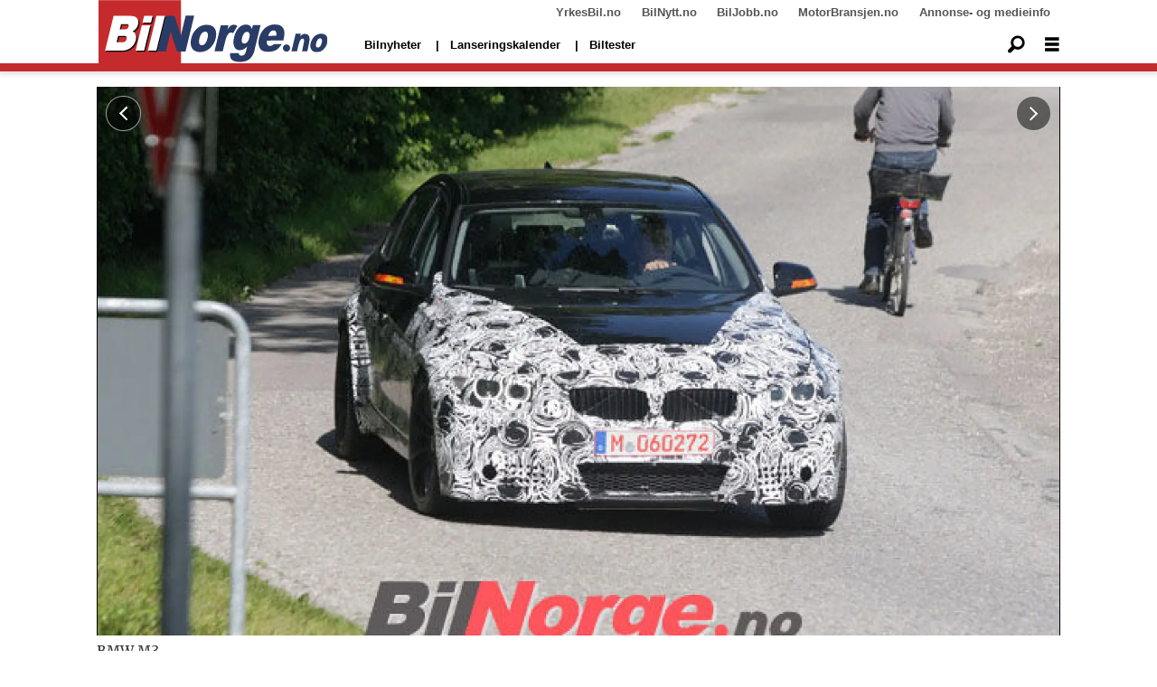

--- FILE ---
content_type: text/html; charset=UTF-8
request_url: https://www.bilnorge.no/bmw-m3-spionbilder/bmw-prepper-ny-m3/1282134
body_size: 22836
content:
<!DOCTYPE html>
<html lang="nb-NO" dir="ltr" class="resp_fonts">

    <head>
                
                <script type="module">
                    import { ClientAPI } from '/view-resources/baseview/public/common/ClientAPI/index.js?v=1762244532-L4';
                    window.labClientAPI = new ClientAPI({
                        pageData: {
                            url: 'https://www.bilnorge.no/bmw-m3-spionbilder/bmw-prepper-ny-m3/1282134',
                            pageType: 'article',
                            pageId: '1282134',
                            section: 'nye biler',
                            title: 'BMW prepper ny M3',
                            seotitle: 'BMW prepper ny M3',
                            sometitle: 'BMW prepper ny M3',
                            description: 'Våren 2012 skal BMW lansere en ny generasjon 3-serie. Men fortsatt tar det nok i alle fall et år før vi får detaljer om en ny M3.',
                            seodescription: 'Våren 2012 skal BMW lansere en ny generasjon 3-serie. Men fortsatt tar det nok i alle fall et år før vi får detaljer om en ny M3.',
                            somedescription: 'Våren 2012 skal BMW lansere en ny generasjon 3-serie. Men fortsatt tar det nok i alle fall et år før vi får detaljer om en ny M3.',
                            device: 'desktop',
                            cmsVersion: '4.2.13',
                            contentLanguage: 'nb-NO',
                            published: '2011-08-20T07:58:03.000Z',
                            tags: ["bmw", "nye biler", "m3", "spionbilder"],
                            bylines: ["Terje Ringen null"],
                            site: {
                                domain: 'https://www.bilnorge.no',
                                id: '37',
                                alias: 'bilnorge'
                            }
                            // Todo: Add paywall info ...
                        },
                        debug: false
                    });
                </script>

                <title>BMW prepper ny M3</title>
                <meta name="title" content="BMW prepper ny M3">
                <meta name="description" content="Våren 2012 skal BMW lansere en ny generasjon 3-serie. Men fortsatt tar det nok i alle fall et år før vi får detaljer om en ny M3.">
                <meta http-equiv="Content-Type" content="text/html; charset=utf-8">
                <link rel="canonical" href="https://www.bilnorge.no/bmw-m3-spionbilder/bmw-prepper-ny-m3/1282134">
                <meta name="viewport" content="width=device-width, initial-scale=1">
                
                <meta property="og:type" content="article">
                <meta property="og:title" content="BMW prepper ny M3">
                <meta property="og:description" content="Våren 2012 skal BMW lansere en ny generasjon 3-serie. Men fortsatt tar det nok i alle fall et år før vi får detaljer om en ny M3.">
                <meta property="article:published_time" content="2011-08-20T07:58:03.000Z">
                <meta property="article:modified_time" content="2011-08-20T07:58:16.000Z">
                <meta property="article:author" content="Terje Ringen ">
                <meta property="article:tag" content="bmw">
                <meta property="article:tag" content="nye biler">
                <meta property="article:tag" content="m3">
                <meta property="article:tag" content="spionbilder">
                <meta property="og:image" content="https://image.bilnorge.no/1282498.jpg?imageId=1282498&panox=0&panoy=0&panow=0&panoh=0&width=1200&height=683">
                <meta property="og:image:width" content="1200">
                <meta property="og:image:height" content="684">
                <meta name="twitter:card" content="summary_large_image">
                
                <meta name="twitter:title" content="BMW prepper ny M3">
                <meta name="twitter:description" content="Våren 2012 skal BMW lansere en ny generasjon 3-serie. Men fortsatt tar det nok i alle fall et år før vi får detaljer om en ny M3.">
                <meta name="twitter:image" content="https://image.bilnorge.no/1282498.jpg?imageId=1282498&panox=0&panoy=0&panow=0&panoh=0&width=1200&height=683">
                <link rel="alternate" type="application/json+oembed" href="https://www.bilnorge.no/bmw-m3-spionbilder/bmw-prepper-ny-m3/1282134?lab_viewport=oembed">

                
                
                
                
                <meta property="og:url" content="https://www.bilnorge.no/bmw-m3-spionbilder/bmw-prepper-ny-m3/1282134">
                        <link type="image/svg+xml" rel="icon" href="/view-resources/dachser2/public/bilautofil/favicon.svg">
                        <link type="image/png" rel="icon" sizes="32x32" href="/view-resources/dachser2/public/bilautofil/favicon32x32.png">
                        <link type="image/png" rel="icon" sizes="96x96" href="/view-resources/dachser2/public/bilautofil/favicon96x96.png">
                        <link type="image/png" rel="apple-touch-icon" sizes="120x120" href="/view-resources/dachser2/public/bilautofil/favicon120x120.png">
                        <link type="image/png" rel="apple-touch-icon" sizes="180x180" href="/view-resources/dachser2/public/bilautofil/favicon180x180.png">
                <link href="https://fonts.googleapis.com/css?family=Merriweather:300,400,700,900" rel="stylesheet"  media="print" onload="this.media='all'" >
                <link rel="stylesheet" href="/view-resources/view/css/grid.css?v=1762244532-L4">
                <link rel="stylesheet" href="/view-resources/view/css/main.css?v=1762244532-L4">
                <link rel="stylesheet" href="/view-resources/view/css/colors.css?v=1762244532-L4">
                <link rel="stylesheet" href="/view-resources/view/css/print.css?v=1762244532-L4" media="print">
                <link rel="stylesheet" href="/view-resources/view/css/foundation-icons/foundation-icons.css?v=1762244532-L4">
                <link rel="stylesheet" href="/view-resources/view/css/site/bilnorge.css?v=1762244532-L4">
                <style data-key="custom_properties">
                    :root{--primary: rgba(0,0,0,1);--secondary: rgba(5,186,222,1);--tertiary: rgba(1,45,100,1);--quaternary: rgba(0,0,0,1);--white: rgba(255,255,255,1);--black: rgba(0,0,0,1);--quaternary-light: rgba(227,222,222,1);--quaternary-dark: rgba(146,140,140,1);--quinary: rgba(4,116,31,1);--senary: rgba(186,40,40,1);--bg-primary: rgba(186,40,40,1);--bg-secondary: rgba(250,250,250,1);--bg-tertiary: rgba(1,45,100,1);--bg-quaternary: rgba(208, 200, 200, 1);--bg-white: rgba(255,255,255,1);--bg-black: rgba(0,0,0,1);--bg-quaternary-light: rgba(227,222,222,1);--bg-quaternary-dark: rgba(146,140,140,1);}
                </style>
                <style data-key="background_colors">
                    .bg-primary {background-color: rgba(186,40,40,1);color: #fff;}.bg-secondary {background-color: rgba(250,250,250,1);}.bg-tertiary {background-color: rgba(1,45,100,1);color: #fff;}.bg-quaternary {background-color: rgba(208, 200, 200, 1);}.bg-white {background-color: rgba(255,255,255,1);}.bg-black {background-color: rgba(0,0,0,1);color: #fff;}.bg-quaternary-light {background-color: rgba(227,222,222,1);}.bg-quaternary-dark {background-color: rgba(146,140,140,1);}@media (max-width: 1023px) { .color_mobile_bg-primary {background-color: rgba(186,40,40,1);color: #fff;}}@media (max-width: 1023px) { .color_mobile_bg-secondary {background-color: rgba(250,250,250,1);}}@media (max-width: 1023px) { .color_mobile_bg-tertiary {background-color: rgba(1,45,100,1);color: #fff;}}@media (max-width: 1023px) { .color_mobile_bg-quaternary {background-color: rgba(208, 200, 200, 1);}}@media (max-width: 1023px) { .color_mobile_bg-white {background-color: rgba(255,255,255,1);}}@media (max-width: 1023px) { .color_mobile_bg-black {background-color: rgba(0,0,0,1);color: #fff;}}@media (max-width: 1023px) { .color_mobile_bg-quaternary-light {background-color: rgba(227,222,222,1);}}@media (max-width: 1023px) { .color_mobile_bg-quaternary-dark {background-color: rgba(146,140,140,1);}}
                </style>
                <style data-key="background_colors_opacity">
                    .bg-primary.op-bg_20 {background-color: rgba(186, 40, 40, 0.2);color: #fff;}.bg-primary.op-bg_40 {background-color: rgba(186, 40, 40, 0.4);color: #fff;}.bg-primary.op-bg_60 {background-color: rgba(186, 40, 40, 0.6);color: #fff;}.bg-primary.op-bg_80 {background-color: rgba(186, 40, 40, 0.8);color: #fff;}.bg-secondary.op-bg_20 {background-color: rgba(250, 250, 250, 0.2);}.bg-secondary.op-bg_40 {background-color: rgba(250, 250, 250, 0.4);}.bg-secondary.op-bg_60 {background-color: rgba(250, 250, 250, 0.6);}.bg-secondary.op-bg_80 {background-color: rgba(250, 250, 250, 0.8);}.bg-tertiary.op-bg_20 {background-color: rgba(1, 45, 100, 0.2);color: #fff;}.bg-tertiary.op-bg_40 {background-color: rgba(1, 45, 100, 0.4);color: #fff;}.bg-tertiary.op-bg_60 {background-color: rgba(1, 45, 100, 0.6);color: #fff;}.bg-tertiary.op-bg_80 {background-color: rgba(1, 45, 100, 0.8);color: #fff;}.bg-quaternary.op-bg_20 {background-color: rgba(208, 200, 200, 0.2);}.bg-quaternary.op-bg_40 {background-color: rgba(208, 200, 200, 0.4);}.bg-quaternary.op-bg_60 {background-color: rgba(208, 200, 200, 0.6);}.bg-quaternary.op-bg_80 {background-color: rgba(208, 200, 200, 0.8);}.bg-white.op-bg_20 {background-color: rgba(255, 255, 255, 0.2);}.bg-white.op-bg_40 {background-color: rgba(255, 255, 255, 0.4);}.bg-white.op-bg_60 {background-color: rgba(255, 255, 255, 0.6);}.bg-white.op-bg_80 {background-color: rgba(255, 255, 255, 0.8);}.bg-black.op-bg_20 {background-color: rgba(0, 0, 0, 0.2);color: #fff;}.bg-black.op-bg_40 {background-color: rgba(0, 0, 0, 0.4);color: #fff;}.bg-black.op-bg_60 {background-color: rgba(0, 0, 0, 0.6);color: #fff;}.bg-black.op-bg_80 {background-color: rgba(0, 0, 0, 0.8);color: #fff;}.bg-quaternary-light.op-bg_20 {background-color: rgba(227, 222, 222, 0.2);}.bg-quaternary-light.op-bg_40 {background-color: rgba(227, 222, 222, 0.4);}.bg-quaternary-light.op-bg_60 {background-color: rgba(227, 222, 222, 0.6);}.bg-quaternary-light.op-bg_80 {background-color: rgba(227, 222, 222, 0.8);}.bg-quaternary-dark.op-bg_20 {background-color: rgba(146, 140, 140, 0.2);}.bg-quaternary-dark.op-bg_40 {background-color: rgba(146, 140, 140, 0.4);}.bg-quaternary-dark.op-bg_60 {background-color: rgba(146, 140, 140, 0.6);}.bg-quaternary-dark.op-bg_80 {background-color: rgba(146, 140, 140, 0.8);}@media (max-width: 1023px) { .color_mobile_bg-primary.op-bg_20 {background-color: rgba(186, 40, 40, 0.2);color: #fff;}}@media (max-width: 1023px) { .color_mobile_bg-primary.op-bg_40 {background-color: rgba(186, 40, 40, 0.4);color: #fff;}}@media (max-width: 1023px) { .color_mobile_bg-primary.op-bg_60 {background-color: rgba(186, 40, 40, 0.6);color: #fff;}}@media (max-width: 1023px) { .color_mobile_bg-primary.op-bg_80 {background-color: rgba(186, 40, 40, 0.8);color: #fff;}}@media (max-width: 1023px) { .color_mobile_bg-secondary.op-bg_20 {background-color: rgba(250, 250, 250, 0.2);}}@media (max-width: 1023px) { .color_mobile_bg-secondary.op-bg_40 {background-color: rgba(250, 250, 250, 0.4);}}@media (max-width: 1023px) { .color_mobile_bg-secondary.op-bg_60 {background-color: rgba(250, 250, 250, 0.6);}}@media (max-width: 1023px) { .color_mobile_bg-secondary.op-bg_80 {background-color: rgba(250, 250, 250, 0.8);}}@media (max-width: 1023px) { .color_mobile_bg-tertiary.op-bg_20 {background-color: rgba(1, 45, 100, 0.2);color: #fff;}}@media (max-width: 1023px) { .color_mobile_bg-tertiary.op-bg_40 {background-color: rgba(1, 45, 100, 0.4);color: #fff;}}@media (max-width: 1023px) { .color_mobile_bg-tertiary.op-bg_60 {background-color: rgba(1, 45, 100, 0.6);color: #fff;}}@media (max-width: 1023px) { .color_mobile_bg-tertiary.op-bg_80 {background-color: rgba(1, 45, 100, 0.8);color: #fff;}}@media (max-width: 1023px) { .color_mobile_bg-quaternary.op-bg_20 {background-color: rgba(208, 200, 200, 0.2);}}@media (max-width: 1023px) { .color_mobile_bg-quaternary.op-bg_40 {background-color: rgba(208, 200, 200, 0.4);}}@media (max-width: 1023px) { .color_mobile_bg-quaternary.op-bg_60 {background-color: rgba(208, 200, 200, 0.6);}}@media (max-width: 1023px) { .color_mobile_bg-quaternary.op-bg_80 {background-color: rgba(208, 200, 200, 0.8);}}@media (max-width: 1023px) { .color_mobile_bg-white.op-bg_20 {background-color: rgba(255, 255, 255, 0.2);}}@media (max-width: 1023px) { .color_mobile_bg-white.op-bg_40 {background-color: rgba(255, 255, 255, 0.4);}}@media (max-width: 1023px) { .color_mobile_bg-white.op-bg_60 {background-color: rgba(255, 255, 255, 0.6);}}@media (max-width: 1023px) { .color_mobile_bg-white.op-bg_80 {background-color: rgba(255, 255, 255, 0.8);}}@media (max-width: 1023px) { .color_mobile_bg-black.op-bg_20 {background-color: rgba(0, 0, 0, 0.2);color: #fff;}}@media (max-width: 1023px) { .color_mobile_bg-black.op-bg_40 {background-color: rgba(0, 0, 0, 0.4);color: #fff;}}@media (max-width: 1023px) { .color_mobile_bg-black.op-bg_60 {background-color: rgba(0, 0, 0, 0.6);color: #fff;}}@media (max-width: 1023px) { .color_mobile_bg-black.op-bg_80 {background-color: rgba(0, 0, 0, 0.8);color: #fff;}}@media (max-width: 1023px) { .color_mobile_bg-quaternary-light.op-bg_20 {background-color: rgba(227, 222, 222, 0.2);}}@media (max-width: 1023px) { .color_mobile_bg-quaternary-light.op-bg_40 {background-color: rgba(227, 222, 222, 0.4);}}@media (max-width: 1023px) { .color_mobile_bg-quaternary-light.op-bg_60 {background-color: rgba(227, 222, 222, 0.6);}}@media (max-width: 1023px) { .color_mobile_bg-quaternary-light.op-bg_80 {background-color: rgba(227, 222, 222, 0.8);}}@media (max-width: 1023px) { .color_mobile_bg-quaternary-dark.op-bg_20 {background-color: rgba(146, 140, 140, 0.2);}}@media (max-width: 1023px) { .color_mobile_bg-quaternary-dark.op-bg_40 {background-color: rgba(146, 140, 140, 0.4);}}@media (max-width: 1023px) { .color_mobile_bg-quaternary-dark.op-bg_60 {background-color: rgba(146, 140, 140, 0.6);}}@media (max-width: 1023px) { .color_mobile_bg-quaternary-dark.op-bg_80 {background-color: rgba(146, 140, 140, 0.8);}}
                </style>
                <style data-key="border_colors">
                    .border-bg-primary{--border-color: var(--bg-primary);}.mobile_border-bg-primary{--mobile-border-color: var(--bg-primary);}.border-bg-secondary{--border-color: var(--bg-secondary);}.mobile_border-bg-secondary{--mobile-border-color: var(--bg-secondary);}.border-bg-tertiary{--border-color: var(--bg-tertiary);}.mobile_border-bg-tertiary{--mobile-border-color: var(--bg-tertiary);}.border-bg-quaternary{--border-color: var(--bg-quaternary);}.mobile_border-bg-quaternary{--mobile-border-color: var(--bg-quaternary);}.border-bg-white{--border-color: var(--bg-white);}.mobile_border-bg-white{--mobile-border-color: var(--bg-white);}.border-bg-black{--border-color: var(--bg-black);}.mobile_border-bg-black{--mobile-border-color: var(--bg-black);}.border-bg-quaternary-light{--border-color: var(--bg-quaternary-light);}.mobile_border-bg-quaternary-light{--mobile-border-color: var(--bg-quaternary-light);}.border-bg-quaternary-dark{--border-color: var(--bg-quaternary-dark);}.mobile_border-bg-quaternary-dark{--mobile-border-color: var(--bg-quaternary-dark);}
                </style>
                <style data-key="font_colors">
                    .primary {color: rgba(0,0,0,1) !important;}.secondary {color: rgba(5,186,222,1) !important;}.tertiary {color: rgba(1,45,100,1) !important;}.quaternary {color: rgba(0,0,0,1) !important;}.white {color: rgba(255,255,255,1) !important;}.black {color: rgba(0,0,0,1) !important;}.quaternary-light {color: rgba(227,222,222,1) !important;}.quaternary-dark {color: rgba(146,140,140,1) !important;}.quinary {color: rgba(4,116,31,1) !important;}.senary {color: rgba(186,40,40,1) !important;}@media (max-width: 1023px) { .color_mobile_primary {color: rgba(0,0,0,1) !important;}}@media (max-width: 1023px) { .color_mobile_secondary {color: rgba(5,186,222,1) !important;}}@media (max-width: 1023px) { .color_mobile_tertiary {color: rgba(1,45,100,1) !important;}}@media (max-width: 1023px) { .color_mobile_quaternary {color: rgba(0,0,0,1) !important;}}@media (max-width: 1023px) { .color_mobile_white {color: rgba(255,255,255,1) !important;}}@media (max-width: 1023px) { .color_mobile_black {color: rgba(0,0,0,1) !important;}}@media (max-width: 1023px) { .color_mobile_quaternary-light {color: rgba(227,222,222,1) !important;}}@media (max-width: 1023px) { .color_mobile_quaternary-dark {color: rgba(146,140,140,1) !important;}}@media (max-width: 1023px) { .color_mobile_quinary {color: rgba(4,116,31,1) !important;}}@media (max-width: 1023px) { .color_mobile_senary {color: rgba(186,40,40,1) !important;}}
                </style>
                <style data-key="image_gradient">
                    .image-gradient-bg-primary{--background-color: var(--bg-primary);}.color_mobile_image-gradient-bg-primary{--mobile-background-color: var(--bg-primary);}.image-gradient-bg-secondary{--background-color: var(--bg-secondary);}.color_mobile_image-gradient-bg-secondary{--mobile-background-color: var(--bg-secondary);}.image-gradient-bg-tertiary{--background-color: var(--bg-tertiary);}.color_mobile_image-gradient-bg-tertiary{--mobile-background-color: var(--bg-tertiary);}.image-gradient-bg-quaternary{--background-color: var(--bg-quaternary);}.color_mobile_image-gradient-bg-quaternary{--mobile-background-color: var(--bg-quaternary);}.image-gradient-bg-white{--background-color: var(--bg-white);}.color_mobile_image-gradient-bg-white{--mobile-background-color: var(--bg-white);}.image-gradient-bg-black{--background-color: var(--bg-black);}.color_mobile_image-gradient-bg-black{--mobile-background-color: var(--bg-black);}.image-gradient-bg-quaternary-light{--background-color: var(--bg-quaternary-light);}.color_mobile_image-gradient-bg-quaternary-light{--mobile-background-color: var(--bg-quaternary-light);}.image-gradient-bg-quaternary-dark{--background-color: var(--bg-quaternary-dark);}.color_mobile_image-gradient-bg-quaternary-dark{--mobile-background-color: var(--bg-quaternary-dark);}
                </style>
                <style data-key="custom_css_variables">
                :root {
                    --lab_page_width: 1088px;
                    --lab_columns_gutter: 11px;
                    --space-top: ;
                    --space-top-adnuntiusAd: 120;
                }

                @media(max-width: 767px) {
                    :root {
                        --lab_columns_gutter: 10px;
                    }
                }

                @media(min-width: 767px) {
                    :root {
                    }
                }
                </style>
<script src="/view-resources/public/common/JWTCookie.js?v=1762244532-L4"></script>
<script src="/view-resources/public/common/Paywall.js?v=1762244532-L4"></script>
                <script>
                window.Dac = window.Dac || {};
                (function () {
                    if (navigator) {
                        window.Dac.clientData = {
                            language: navigator.language,
                            userAgent: navigator.userAgent,
                            innerWidth: window.innerWidth,
                            innerHeight: window.innerHeight,
                            deviceByMediaQuery: getDeviceByMediaQuery(),
                            labDevice: 'desktop', // Device from labrador
                            device: 'desktop', // Device from varnish
                            paywall: {
                                isAuthenticated: isPaywallAuthenticated(),
                                toggleAuthenticatedContent: toggleAuthenticatedContent,
                                requiredProducts: [],
                            },
                            page: {
                                id: '1282134',
                                extId: 'BilNorge-38138'
                            },
                            siteAlias: 'bilnorge',
                            debug: window.location.href.includes('debug=1')
                        };
                        function getDeviceByMediaQuery() {
                            if (window.matchMedia('(max-width: 767px)').matches) return 'mobile';
                            if (window.matchMedia('(max-width: 1023px)').matches) return 'tablet';
                            return 'desktop';
                        }

                        function isPaywallAuthenticated() {
                            if (window.Dac && window.Dac.JWTCookie) {
                                var JWTCookie = new Dac.JWTCookie({ debug: false });
                                return JWTCookie.isAuthenticated();
                            }
                            return false;
                        }

                        function toggleAuthenticatedContent(settings) {
                            if (!window.Dac || !window.Dac.Paywall) {
                                return;
                            }
                            var Paywall = new Dac.Paywall();
                            var updateDOM = Paywall.updateDOM;

                            if(settings && settings.displayUserName) {
                                var userName = Paywall.getUserName().then((userName) => {
                                    updateDOM(userName !== false, userName, settings.optionalGreetingText);
                                });
                            } else {
                                updateDOM(window.Dac.clientData.paywall.isAuthenticated);
                            }
                        }
                    }
                }());
                </script>

                    <script type="module" src="/view-resources/baseview/public/common/baseview/moduleHandlers.js?v=1762244532-L4" data-cookieconsent="ignore"></script>
<!-- Google Tag Manager -->
<script>
    window.dataLayer = window.dataLayer || [];
</script>
<script>(function(w,d,s,l,i){w[l]=w[l]||[];w[l].push({'gtm.start':
new Date().getTime(),event:'gtm.js'});var f=d.getElementsByTagName(s)[0],
j=d.createElement(s),dl=l!='dataLayer'?'&l='+l:'';j.async=true;j.src=
'https://www.googletagmanager.com/gtm.js?id='+i+dl;f.parentNode.insertBefore(j,f);
})(window,document,'script','dataLayer','GTM-NXBV2TN');</script>

                            <script src="https://cdn.adnuntius.com/adn.js" data-cookieconsent="ignore"></script>
                                <script>
                                    window.adn = window.adn || {};
                                    var adUnits = [];
                                    var handleAsTablet = (Dac.clientData.device === 'tablet' || Dac.clientData.innerWidth < 1316);

                                    if (!(handleAsTablet && '' === 'true')) {
                                        adUnits.push({ auId: '00000000000eaaea', auW: 580, auH: 400  });
                                    }
                                    if (!(handleAsTablet && '' === 'true')) {
                                        adUnits.push({ auId: '00000000000eaae7', auW: 980, auH: 600  });
                                    }
                                    if (!(handleAsTablet && 'true' === 'true')) {
                                        adUnits.push({ auId: '0000000000197d15', auW: 180, auH: 600  });
                                    }
                                    if (!(handleAsTablet && 'true' === 'true')) {
                                        adUnits.push({ auId: '0000000000197d22', auW: 180, auH: 600  });
                                    }
                                    if (!(handleAsTablet && 'true' === 'true')) {
                                        adUnits.push({ auId: '0000000000197d21', auW: 180, auH: 600  });
                                    }
                                    if (!(handleAsTablet && 'true' === 'true')) {
                                        adUnits.push({ auId: '0000000000197d23', auW: 180, auH: 600  });
                                    }
                                    if (!(handleAsTablet && '' === 'true')) {
                                        adUnits.push({ auId: '00000000000eaae7', auW: 980, auH: 600  });
                                    }
                                    if (!(handleAsTablet && '' === 'true')) {
                                        adUnits.push({ auId: '00000000000eaaeb', auW: 300, auH: 250  });
                                    }

                                    var adn_kv = adn_kv || [];
                                    adn_kv.push({ "tags": ["bmw", "nye biler", "m3", "spionbilder"] });

                                    const adnRequest = {
                                        requestTiming: 'onReady',
                                        adUnits: adUnits,
                                        kv: adn_kv
                                    };



                                    adn.request(adnRequest);
                                </script>
                <link href="https://fonts.googleapis.com/css2?family=Montserrat:ital,wght@0,300;0,400;0,600;0,900;1,300;1,400;1,600;1,900&display=swap" rel="stylesheet"  media="print" onload="this.media='all'" >
                <link href="https://fonts.googleapis.com/css?family=Raleway:300,300i,400,400i,600,600i,700,700i&display=swap" rel="stylesheet"  media="print" onload="this.media='all'" >
                <link href="https://fonts.googleapis.com/css2?family=Merriweather:ital,wght@0,300;0,400;0,700;0,900;1,300;1,400;1,700;1,900&display=swap" rel="stylesheet"  media="print" onload="this.media='all'" >
                <style id="dachser-vieweditor-styles">
                    .font-Montserrat { font-family: "Montserrat" !important; }
                    .font-Montserrat.font-weight-normal { font-weight: normal !important; }
                    .font-Montserrat.font-weight-light { font-weight: 300 !important; }
                    .font-Montserrat.font-weight-bold { font-weight: 600 !important; }
                    .font-Montserrat.font-weight-black { font-weight: 900 !important; }
                    .font-Raleway { font-family: "Raleway" !important; }
                    .font-Raleway.font-weight-light { font-weight: 300 !important; }
                    .font-Raleway.font-weight-normal { font-weight: normal !important; }
                    .font-Raleway.font-weight-bold { font-weight: 600 !important; }
                    .font-Merriweather { font-family: "Merriweather" !important; }
                    .font-Merriweather.font-weight-light { font-weight: 300 !important; }
                    .font-Merriweather.font-weight-normal { font-weight: normal !important; }
                    .font-Merriweather.font-weight-bold { font-weight: 700 !important; }
                    .font-Merriweather.font-weight-black { font-weight: 900 !important; }
                </style>
                <style id="css_variables"></style>
                <script>
                    window.dachserData = {
                        _data: {},
                        _instances: {},
                        get: function(key) {
                            return dachserData._data[key] || null;
                        },
                        set: function(key, value) {
                            dachserData._data[key] = value;
                        },
                        push: function(key, value) {
                            if (!dachserData._data[key]) {
                                dachserData._data[key] = [];
                            }
                            dachserData._data[key].push(value);
                        },
                        setInstance: function(key, identifier, instance) {
                            if (!dachserData._instances[key]) {
                                dachserData._instances[key] = {};
                            }
                            dachserData._instances[key][identifier] = instance;
                        },
                        getInstance: function(key, identifier) {
                            return dachserData._instances[key] ? dachserData._instances[key][identifier] || null : null;
                        },
                        reflow: () => {}
                    };
                </script>
                

                <script type="application/ld+json">
                [{"@context":"http://schema.org","@type":"WebSite","name":"bilnorge","url":"https://www.bilnorge.no"},{"@context":"https://schema.org","@type":"NewsArticle","headline":"BMW prepper ny M3","description":"Våren 2012 skal BMW lansere en ny generasjon 3-serie. Men fortsatt tar det nok i alle fall et år før vi får detaljer om en ny M3.","mainEntityOfPage":{"@id":"https://www.bilnorge.no/bmw-m3-spionbilder/bmw-prepper-ny-m3/1282134"},"availableLanguage":[{"@type":"Language","alternateName":"nb-NO"}],"image":["https://image.bilnorge.no/?imageId=1282498&width=1200","https://image.bilnorge.no/?imageId=1282668&width=1200","https://image.bilnorge.no/?imageId=1282913&width=1200","https://image.bilnorge.no/?imageId=1283131&width=1200","https://image.bilnorge.no/?imageId=1283327&width=1200"],"keywords":"bmw, nye biler, m3, spionbilder","author":[{"@type":"Person","name":"Terje Ringen null"}],"publisher":{"@type":"Organization","name":"bilnorge","logo":{"@type":"ImageObject","url":"/view-resources/dachser2/public/bilnorge/bilnorge-logo-4-new.svg"}},"datePublished":"2011-08-20T07:58:03.000Z","dateModified":"2011-08-20T07:58:16.000Z"}]
                </script>                
                
                
                



        <meta property="article:section" content="nye biler">
<script>
var k5aMeta = { "paid": 0, "author": ["Terje Ringen null"], "tag": ["bmw", "nye biler", "m3", "spionbilder"], "title": "BMW prepper ny M3", "teasertitle": "BMW prepper ny M3", "kicker": "", "url": "https://www.bilnorge.no/a/1282134", "login": (Dac.clientData.paywall.isAuthenticated ? 1 : 0), "subscriber": (Dac.clientData.paywall.isAuthenticated ? 1 : 0), "subscriberId": (Dac.clientData.subscriberId ? `"${ Dac.clientData.subscriberId }"` : "") };
</script>
                <script src="//cl.k5a.io/6156b8c81b4d741e051f44c2.js" async></script>


        <style>
            :root {
                
                
            }
        </style>
        
        
    </head>

    <body class="l4 article site_bilnorge section_nye biler"
        
        
        >

<!-- Google Tag Manager (noscript) -->
<noscript><iframe src="https://www.googletagmanager.com/ns.html?id=GTM-NXBV2TN"
height="0" width="0" style="display:none;visibility:hidden"></iframe></noscript>
<!-- End Google Tag Manager (noscript) -->        
        <script>
        document.addEventListener("DOMContentLoaded", (event) => {
            setScrollbarWidth();
            window.addEventListener('resize', setScrollbarWidth);
        });
        function setScrollbarWidth() {
            const root = document.querySelector(':root');
            const width = (window.innerWidth - document.body.offsetWidth < 21) ? window.innerWidth - document.body.offsetWidth : 15;
            root.style.setProperty('--lab-scrollbar-width', `${ width }px`);
        }
        </script>

        
        <a href="#main" class="skip-link">Jump to main content</a>

        <header class="pageElement pageHeader">
    <div class="section spacer">
    
</div>
<div class="section grid-fixed">
    <div class="section topline dac-hidden-desktop-down">
    <div class="row mainBar">
<nav class="navigation topBarMenu">
	<ul class="menu-list">
			<li class="first-list-item left has-children">
				<span tabindex="0">Meny venstre</span>
				<ul class="children">
					<li class="">
						<span></span>
					</li>
				</ul>
			</li>
			<li class="first-list-item right has-children">
				<span tabindex="0">Meny høyre</span>
				<ul class="children">
					<li class="">
						<a href="https://yrkesbil.no" target="_self">YrkesBil.no</a>
					</li>
					<li class="">
						<a href="https://bilnytt.no" target="_self">BilNytt.no</a>
					</li>
					<li class="">
						<a href="https://biljobb.no/" target="_self">BilJobb.no</a>
					</li>
					<li class="dac-hidden-desktop-up dac-hidden-desktop-down">
						<a href="https://www.firmabil.no/" target="_self">FirmaBil.no</a>
					</li>
					<li class="">
						<a href="https://www.motorbransjen.no/" target="_self">MotorBransjen.no</a>
					</li>
					<li class="">
						<a href="http://www.bilforlaget.no/mediainfo" target="_self">Annonse- og medieinfo</a>
					</li>
				</ul>
			</li>
	</ul>
</nav>



</div>

</div>
<div class="section mainline">
    <div class="row mainBar">
<figure class="logo">
    <a href=" https://www.bilnorge.no" aria-label="Gå til forside">
        <img src="/view-resources/dachser2/public/bilnorge/bilnorge-logo-4-new.svg"
            alt="Gå til forside. Logo, bilnorge"
            width="255"
            >
    </a>
</figure>
<nav class="navigation mainMenu grid-vas-center dac-hidden-desktop-down">
	<ul class="menu-list">
			<li class="first-list-item ">
				<a href="/tag/nye_biler" target="_self">Bilnyheter</a>
			</li>
			<li class="first-list-item dac-hidden-desktop-up dac-hidden-desktop-down">
				<a href="/nybilpriser" target="_self">Nybilpriser</a>
			</li>
			<li class="first-list-item dac-hidden-desktop-up dac-hidden-desktop-down">
				<a href="/bilforhandlere" target="_self">Bilforhandlere</a>
			</li>
			<li class="first-list-item ">
				<a href="https://www.bilnorge.no/lanseringskalender/bilnyheter-du-kan-glede-deg-til/4128587" target="_self">Lanseringskalender</a>
			</li>
			<li class="first-list-item ">
				<a href="https://www.bilnorge.no/biltester" target="_self">Biltester</a>
			</li>
	</ul>
</nav>


<div data-id="pageElements-11" class="search to-be-expanded dac-hidden-desktop-down">

        <button class="search-button search-expander" aria-label="Søk"  aria-expanded="false" aria-controls="search-input-11" >
            <i class="open fi-magnifying-glass"></i>
            <i class="close fi-x"></i>
        </button>

    <form class="search-container" action="/cse" method="get" role="search">
        <label for="search-input-11" class="visuallyhidden">Søk</label>
        <input type="text" id="search-input-11" name="q" placeholder="Søk...">
    </form>
</div>

        <script>
            // Do the check for the search button inside the if statement, so we don't set a global const if there are multiple search buttons
            if (document.querySelector('[data-id="pageElements-11"] .search-button')) {
                // Now we can set a const that is only available inside the if scope
                const searchButton = document.querySelector('[data-id="pageElements-11"] .search-button');
                searchButton.addEventListener('click', (event) => {
                    event.preventDefault();
                    event.stopPropagation();

                    // Toggle the expanded class on the search button and set the aria-expanded attribute.
                    searchButton.parentElement.classList.toggle('expanded');
                    searchButton.setAttribute('aria-expanded', searchButton.getAttribute('aria-expanded') === 'true' ? 'false' : 'true');
                    searchButton.setAttribute('aria-label', searchButton.getAttribute('aria-expanded') === 'true' ? 'Lukk søk' : 'Åpne søk');

                    // Set focus to the input. 
                    // This might be dodgy due to moving focus automatically, but we'll keep it in for now.
                    if (searchButton.getAttribute('aria-expanded') === 'true') {
                        document.getElementById('search-input-11').focus();
                    }
                }, false);
            }

            if (document.getElementById('bonusButton')) {
                document.getElementById('bonusButton').addEventListener('click', (event) => {
                    document.querySelector('[data-id="pageElements-11"] .search-container').submit();
                }, false);
            }

            /*
                There should probably be some sort of sorting of the elements, so that if the search button is to the right,
                the tab order should be the input before the button.
                This is a job for future me.
            */
        </script>
<div class="hamburger to-be-expanded grid-vas-center" data-id="pageElements-12">
    <div class="positionRelative">
        <span class="hamburger-button hamburger-expander ">
            <button class="burger-btn" aria-label="Åpen meny" aria-expanded="false" aria-controls="hamburger-container" aria-haspopup="menu">
                    <i class="open fi-list"></i>
                    <i class="close fi-x"></i>
            </button>
        </span>
    </div>

        <div class="hamburger-container" id="hamburger-container">
            <div class="row">
                <div data-id="pageElements-13" class="search visible dac-hidden-desktop-up buttonHidden">


    <form class="search-container" action="/cse" method="get" role="search">
        <label for="search-input-13" class="visuallyhidden">Søk</label>
        <input type="text" id="search-input-13" name="q" placeholder="Søk...">
    </form>
</div>

    <script>
        if (document.querySelector('[data-id="pageElements-13"] .search-button')) {
            document.querySelector('[data-id="pageElements-13"] .search-button').addEventListener('click', (event) => {
                document.querySelector('[data-id="pageElements-13"] .search-container').submit();
            }, false);
        }
    </script>
<nav class="navigation dropdownMenu">
	<ul class="menu-list">
			<li class="first-list-item ">
				<a href="https://www.bilnorge.no/lanseringskalender/bilnyheter-du-kan-glede-deg-til/4128587" target="_self">Lanseringskalender</a>
			</li>
			<li class="first-list-item ">
				<a href="/tag/spionbilder" target="_self">Spionbilder</a>
			</li>
			<li class="first-list-item ">
				<a href="/tag/bilsport" target="_self">Bilsport</a>
			</li>
			<li class="first-list-item ">
				<a href="/tag/bilhistorie" target="_self">Bilhistorie</a>
			</li>
			<li class="first-list-item ">
				<a href="/nyhetsbrev" target="_self">Nyhetsbrev</a>
			</li>
			<li class="first-list-item ">
				<a href="https://www.survey-xact.no/LinkCollector?key=2F45Z1PASN1N" target="_self">Abonnement</a>
			</li>
			<li class="first-list-item ">
				<a href="http://www.bilforlaget.no/" target="_self">Om oss</a>
			</li>
			<li class="first-list-item dac-hidden-desktop-up dac-hidden-desktop-down">
				<a href="/tag/bilimportører" target="_self">Bilimportører</a>
			</li>
			<li class="first-list-item ">
				<a href="/tag/bilutstillinger" target="_self">Bilutstillinger</a>
			</li>
			<li class="first-list-item ">
				<a href="https://www.bilnorge.no/biltester" target="_self">Biltester</a>
			</li>
	</ul>
</nav>


<nav class="navigation mainMenu dac-hidden-desktop-up">
	<ul class="menu-list">
			<li class="first-list-item ">
				<a href="/tag/nye_biler" target="_self">Bilnyheter</a>
			</li>
			<li class="first-list-item dac-hidden-desktop-up dac-hidden-desktop-down">
				<a href="/nybilpriser" target="_self">Nybilpriser</a>
			</li>
			<li class="first-list-item dac-hidden-desktop-up dac-hidden-desktop-down">
				<a href="/bilforhandlere" target="_self">Bilforhandlere</a>
			</li>
			<li class="first-list-item ">
				<a href="https://www.bilnorge.no/lanseringskalender/bilnyheter-du-kan-glede-deg-til/4128587" target="_self">Lanseringskalender</a>
			</li>
			<li class="first-list-item ">
				<a href="https://www.bilnorge.no/biltester" target="_self">Biltester</a>
			</li>
	</ul>
</nav>



            </div>
        </div>
</div>

<script>
    (function(){
        const burgerButton = document.querySelector('[data-id="pageElements-12"] .burger-btn');
        const dropdownCloseSection = document.querySelector('[data-id="pageElements-12"] .dropdown-close-section');

        function toggleDropdown() {
            // Toggle the expanded class and aria-expanded attribute
            document.querySelector('[data-id="pageElements-12"].hamburger.to-be-expanded').classList.toggle('expanded');
            burgerButton.setAttribute('aria-expanded', burgerButton.getAttribute('aria-expanded') === 'true' ? 'false' : 'true');

            // This doesn't seem to do anything? But there's styling dependent on it some places
            document.body.classList.toggle('hamburger-expanded');
        }

        // Called via the eventlistener - if the key is Escape, toggle the dropdown and remove the eventlistener
        function closeDropdown(e) {
            if(e.key === 'Escape') {
                toggleDropdown();
                // Set the focus back on the button when clicking escape, so the user can continue tabbing down
                // the page in a natural flow
                document.querySelector('[data-id="pageElements-12"] .burger-btn').focus();
                window.removeEventListener('keydown', closeDropdown);
            }
        }

        if(burgerButton) {
            burgerButton.addEventListener('click', function(e) {
                e.preventDefault();
                toggleDropdown();

                // If the menu gets expanded, add the eventlistener that will close it on pressing Escape
                // else, remove the eventlistener otherwise it will continue to listen for escape even if the menu is closed.
                if(document.querySelector('[data-id="pageElements-12"] .burger-btn').getAttribute('aria-expanded') === 'true') {
                    window.addEventListener('keydown', closeDropdown);
                } else {
                    window.removeEventListener('keydown', closeDropdown);
                }
            })
        }
        if (dropdownCloseSection) {
            dropdownCloseSection.addEventListener('click', function(e) {
                e.preventDefault();
                toggleDropdown();
            });
        }

        document.querySelectorAll('.hamburger .hamburger-expander, .hamburger .hamburger-container, .stop-propagation').forEach(function (element) {
            element.addEventListener('click', function (e) {
                e.stopPropagation();
            });
        });
    }());
</script>
</div>

</div>

</div>


    <script>
        (function () {
            if (!'IntersectionObserver' in window) { return;}

            var scrollEvents = scrollEvents || [];

            if (scrollEvents) {
                const domInterface = {
                    classList: {
                        remove: () => {},
                        add: () => {}
                    },
                    style: {
                        cssText: ''
                    }
                };
                scrollEvents.forEach(function(event) {
                    var callback = function (entries, observer) {
                        if (!entries[0]) { return; }
                        if (entries[0].isIntersecting) {
                            event.styles.forEach(function(item) {
                                (document.querySelector(item.selector) || domInterface).style.cssText = "";
                            });
                            event.classes.forEach(function(item) {
                                item.class.forEach(function(classname) {
                                    (document.querySelector(item.selector) || domInterface).classList.remove(classname);
                                });
                            });
                        } else {
                            event.styles.forEach(function(item) {
                                (document.querySelector(item.selector) || domInterface).style.cssText = item.style;
                            });
                            event.classes.forEach(function(item) {
                                item.class.forEach(function(classname) {
                                    (document.querySelector(item.selector) || domInterface).classList.add(classname);
                                });
                            });
                        }
                    };

                    var observer = new IntersectionObserver(callback, {
                        rootMargin: event.offset,
                        threshold: 1
                    });
                    var target = document.querySelector(event.target);
                    if (target) {
                        observer.observe(target);
                    }
                });
            }
        }());

        window.Dac.clientData.paywall.toggleAuthenticatedContent(); 
    </script>
</header>

        

        
                


        <section id="mainArticleSection" class="main article">
            <div data-element-guid="4927c9b6-0a67-495d-946d-114065fb58c4" class="placeholder placement-top">

<div class="column adnuntius-ad small-12 large-12 display-label" style="" data-element-guid="c9750731-def7-439b-91b4-924afd06ee85">
    <div id="adn-00000000000eaae7" style="display:none;" class="adnuntius-ad-content">
        <span class="ad-label">Annonse</span>
    </div>
</div>


</div>
            <main class="pageWidth">
                <article class=" "
                    
                >

                    <section class="main article k5a-article" id="main">

                            <div></div>
<script>
(function() {
    let windowUrl = window.location.href;
    windowUrl = windowUrl.substring(windowUrl.indexOf('?') + 1);
    let messageElement = document.querySelector('.shareableMessage');
    if (windowUrl && windowUrl.includes('code') && windowUrl.includes('expires')) {
        messageElement.style.display = 'block';
    } 
})();
</script>


                        <div data-element-guid="ab150694-1835-44bb-9863-3c4eef821638" class="articleHeader column">

    




    <div class="media">
            
            
            
            <div class="slideshowcontainer fullwidthTarget" id="slideshow-3788104">
    <style>
        #slideshow-3788104 .scroll-container figure::before {
            content: '';
            display: block;
            width: 100%;
            padding-top: 56.99999999999999%;
        }
    </style>
    <div class="scroll-container swipehelper snap-container-x snap-element-start">
            <div class="scroll-item snap-element slideshow-image">
            
            <figure data-element-guid="4a964bfe-9403-4d84-fc30-4b4e401b86fb" class="">
    <div class="img">
        <picture>
            <source srcset="https://image.bilnorge.no/1282498.webp?imageId=1282498&width=2116&height=1208&format=webp" 
                width="1058"
                height="604"
                media="(min-width: 768px)"
                type="image/webp">    
            <source srcset="https://image.bilnorge.no/1282498.webp?imageId=1282498&width=2116&height=1208&format=jpg" 
                width="1058"
                height="604"
                media="(min-width: 768px)"
                type="image/jpeg">    
            <source srcset="https://image.bilnorge.no/1282498.webp?imageId=1282498&width=960&height=548&format=webp" 
                width="480"
                height="274"
                media="(max-width: 767px)"
                type="image/webp">    
            <source srcset="https://image.bilnorge.no/1282498.webp?imageId=1282498&width=960&height=548&format=jpg" 
                width="480"
                height="274"
                media="(max-width: 767px)"
                type="image/jpeg">    
            <img src="https://image.bilnorge.no/1282498.webp?imageId=1282498&width=960&height=548&format=jpg"
                width="480"
                height="274"
                title="BMW M3Foto: Carparazzi©"
                alt="" 
                loading="lazy"
                style=""    
                >
        </picture>        
            </div>
    <div class="caption " data-showmore="Vis mer">
        <figcaption itemprop="caption" class="">BMW M3<br>Foto: Carparazzi©<br></figcaption>
        <figcaption itemprop="author" class="" data-byline-prefix=""></figcaption>
    </div></figure>
            
            </div>
            <div class="scroll-item snap-element slideshow-image">
            
            <figure data-element-guid="59c73cfd-ce9a-469a-d3b8-5297b2a49485" class="">
    <div class="img">
        <picture>
            <source srcset="https://image.bilnorge.no/1282668.webp?imageId=1282668&width=2116&height=1208&format=webp" 
                width="1058"
                height="604"
                media="(min-width: 768px)"
                type="image/webp">    
            <source srcset="https://image.bilnorge.no/1282668.webp?imageId=1282668&width=2116&height=1208&format=jpg" 
                width="1058"
                height="604"
                media="(min-width: 768px)"
                type="image/jpeg">    
            <source srcset="https://image.bilnorge.no/1282668.webp?imageId=1282668&width=960&height=548&format=webp" 
                width="480"
                height="274"
                media="(max-width: 767px)"
                type="image/webp">    
            <source srcset="https://image.bilnorge.no/1282668.webp?imageId=1282668&width=960&height=548&format=jpg" 
                width="480"
                height="274"
                media="(max-width: 767px)"
                type="image/jpeg">    
            <img src="https://image.bilnorge.no/1282668.webp?imageId=1282668&width=960&height=548&format=jpg"
                width="480"
                height="274"
                title="BMW M3Foto: Carparazzi©"
                alt="" 
                loading="lazy"
                style=""    
                >
        </picture>        
            </div>
    <div class="caption " data-showmore="Vis mer">
        <figcaption itemprop="caption" class="">BMW M3<br>Foto: Carparazzi©<br></figcaption>
        <figcaption itemprop="author" class="" data-byline-prefix=""></figcaption>
    </div></figure>
            
            </div>
            <div class="scroll-item snap-element slideshow-image">
            
            <figure data-element-guid="3ff943ac-6183-4dce-e2df-b72f5763fe56" class="">
    <div class="img">
        <picture>
            <source srcset="https://image.bilnorge.no/1282913.webp?imageId=1282913&width=2116&height=1208&format=webp" 
                width="1058"
                height="604"
                media="(min-width: 768px)"
                type="image/webp">    
            <source srcset="https://image.bilnorge.no/1282913.webp?imageId=1282913&width=2116&height=1208&format=jpg" 
                width="1058"
                height="604"
                media="(min-width: 768px)"
                type="image/jpeg">    
            <source srcset="https://image.bilnorge.no/1282913.webp?imageId=1282913&width=960&height=548&format=webp" 
                width="480"
                height="274"
                media="(max-width: 767px)"
                type="image/webp">    
            <source srcset="https://image.bilnorge.no/1282913.webp?imageId=1282913&width=960&height=548&format=jpg" 
                width="480"
                height="274"
                media="(max-width: 767px)"
                type="image/jpeg">    
            <img src="https://image.bilnorge.no/1282913.webp?imageId=1282913&width=960&height=548&format=jpg"
                width="480"
                height="274"
                title="BMW M3Foto: Carparazzi©"
                alt="" 
                loading="lazy"
                style=""    
                >
        </picture>        
            </div>
    <div class="caption " data-showmore="Vis mer">
        <figcaption itemprop="caption" class="">BMW M3<br>Foto: Carparazzi©<br></figcaption>
        <figcaption itemprop="author" class="" data-byline-prefix=""></figcaption>
    </div></figure>
            
            </div>
            <div class="scroll-item snap-element slideshow-image">
            
            <figure data-element-guid="87f559ad-c962-490e-e63a-e89bab6d5ac4" class="">
    <div class="img">
        <picture>
            <source srcset="https://image.bilnorge.no/1283131.webp?imageId=1283131&width=2116&height=1208&format=webp" 
                width="1058"
                height="604"
                media="(min-width: 768px)"
                type="image/webp">    
            <source srcset="https://image.bilnorge.no/1283131.webp?imageId=1283131&width=2116&height=1208&format=jpg" 
                width="1058"
                height="604"
                media="(min-width: 768px)"
                type="image/jpeg">    
            <source srcset="https://image.bilnorge.no/1283131.webp?imageId=1283131&width=960&height=548&format=webp" 
                width="480"
                height="274"
                media="(max-width: 767px)"
                type="image/webp">    
            <source srcset="https://image.bilnorge.no/1283131.webp?imageId=1283131&width=960&height=548&format=jpg" 
                width="480"
                height="274"
                media="(max-width: 767px)"
                type="image/jpeg">    
            <img src="https://image.bilnorge.no/1283131.webp?imageId=1283131&width=960&height=548&format=jpg"
                width="480"
                height="274"
                title="BMW M3Foto: Carparazzi©"
                alt="" 
                loading="lazy"
                style=""    
                >
        </picture>        
            </div>
    <div class="caption " data-showmore="Vis mer">
        <figcaption itemprop="caption" class="">BMW M3<br>Foto: Carparazzi©<br></figcaption>
        <figcaption itemprop="author" class="" data-byline-prefix=""></figcaption>
    </div></figure>
            
            </div>
            <div class="scroll-item snap-element slideshow-image">
            
            <figure data-element-guid="fead4f8a-392f-4bcf-ea04-9ddb53d5f9ae" class="">
    <div class="img">
        <picture>
            <source srcset="https://image.bilnorge.no/1283327.webp?imageId=1283327&width=2116&height=1208&format=webp" 
                width="1058"
                height="604"
                media="(min-width: 768px)"
                type="image/webp">    
            <source srcset="https://image.bilnorge.no/1283327.webp?imageId=1283327&width=2116&height=1208&format=jpg" 
                width="1058"
                height="604"
                media="(min-width: 768px)"
                type="image/jpeg">    
            <source srcset="https://image.bilnorge.no/1283327.webp?imageId=1283327&width=960&height=548&format=webp" 
                width="480"
                height="274"
                media="(max-width: 767px)"
                type="image/webp">    
            <source srcset="https://image.bilnorge.no/1283327.webp?imageId=1283327&width=960&height=548&format=jpg" 
                width="480"
                height="274"
                media="(max-width: 767px)"
                type="image/jpeg">    
            <img src="https://image.bilnorge.no/1283327.webp?imageId=1283327&width=960&height=548&format=jpg"
                width="480"
                height="274"
                title="BMW M3Foto: Carparazzi©"
                alt="" 
                loading="lazy"
                style=""    
                >
        </picture>        
            </div>
    <div class="caption " data-showmore="Vis mer">
        <figcaption itemprop="caption" class="">BMW M3<br>Foto: Carparazzi©<br></figcaption>
        <figcaption itemprop="author" class="" data-byline-prefix=""></figcaption>
    </div></figure>
            
            </div>
    </div>
    <nav>
        <span class="arrow left">
            <span></span>
        </span>
        <span class="arrow right">
            <span></span>
        </span>
        
        
    </nav>
<script>
(function () {
    window.dachserData.push('swipehelper', {
        selector: '#slideshow-3788104',
        navItemsSelector: 'nav ul',
        previewItemsSelector: 'nav div.slideshow-images',
        itemsContainerSelector: '.scroll-container',
        itemsSelector: '.scroll-item',
        noIndexItemsSelector: '.scroll-item:has(.placeholder_ad)',
        isHorizontal: true,
        navItems: {
            forwardSelector: 'nav .arrow.right',
            backwardSelector: 'nav .arrow.left',
            dotNavigationSelector: 'nav ul'
        },
        preloadNextImage: true,
        autoScroll: {
            enabled: false,
            interval: 4000
        },
        debug: false
    });
    const captions = document.querySelectorAll('#slideshow-3788104 figcaption[itemprop="caption"]');
    for (const caption of [...captions]) {
        if (caption.offsetWidth < caption.scrollWidth) {
            const el = document.createElement('span');
            el.classList.add('caption-toggle');
            el.setAttribute('data-showmore', 'Vis mer');
            el.setAttribute('data-showless', 'Vis mindre');
            el.addEventListener('click', (event) => {
                event.preventDefault();
                event.stopPropagation();
                event.target.parentElement.classList.toggle('expanded');
            }, false);
            caption.prepend(el);
        }
    }
}());
</script>
</div>

            
            
            
            
            
            
            
            
            
        <div class="floatingText"></div>
    </div>





    <h1 class="headline mainTitle t55 tm32 font-weight-bold m-font-weight-bold" style="">BMW prepper ny M3</h1>
    <h2 class="subtitle " style="">Våren 2012 skal BMW lansere en ny generasjon 3-serie. Men fortsatt tar det nok i alle fall et år før vi får detaljer om en ny M3.</h2>



        <div data-element-guid="68a7bf99-1eb6-4ca5-eb38-4156e6e9ddea" class="meta">
    

    <div class="bylines">
        <div data-element-guid="45e19a22-44bc-4353-a4ba-ccf92ab83ba2" class="byline column" itemscope itemtype="http://schema.org/Person">
    
    <div class="content">
            
        <address class="name">

                <span class="lab-hidden-byline-name" itemprop="name">Terje Ringen </span>
                    <span class="firstname ">Terje Ringen</span>
        </address>
    </div>
</div>

        
    </div>
    
    <div class="dates">
    
        <span class="dateGroup datePublished">
            <span class="dateLabel">Publisert</span>
            <time datetime="2011-08-20T07:58:03.000Z" title="Publisert lørdag 20.08.2011 - 09:58">lørdag 20.08.2011 - 09:58</time>
        </span>
            <span class="dateGroup dateModified">
                <span class="dateLabel">Sist oppdatert</span>
                <time datetime="2011-08-20T07:58:16.000Z" title="Sist oppdatert lørdag 20.08.2011 - 09:58">lørdag 20.08.2011 - 09:58</time>
            </span>
    </div>


    <div class="social">
            <a target="blank" href="https://www.facebook.com/sharer.php?u=https%3A%2F%2Fwww.bilnorge.no%2Fbmw-m3-spionbilder%2Fbmw-prepper-ny-m3%2F1282134" class="fi-social-facebook" aria-label="Del på Facebook"></a>
            <a target="blank" href="https://twitter.com/intent/tweet?url=https%3A%2F%2Fwww.bilnorge.no%2Fbmw-m3-spionbilder%2Fbmw-prepper-ny-m3%2F1282134" class="fi-social-twitter" aria-label="Del på X (Twitter)"></a>
            <a target="blank" href="mailto:?subject=BMW%20prepper%20ny%20M3&body=V%C3%A5ren%202012%20skal%20BMW%20lansere%20en%20ny%20generasjon%203-serie.%20Men%20fortsatt%20tar%20det%20nok%20i%20alle%20fall%20et%20%C3%A5r%20f%C3%B8r%20vi%20f%C3%A5r%20detaljer%20om%20en%20ny%20M3.%0Dhttps%3A%2F%2Fwww.bilnorge.no%2Fbmw-m3-spionbilder%2Fbmw-prepper-ny-m3%2F1282134" class="fi-mail" aria-label="Del via e-mail"></a>
    </div>



</div>

</div>


                        

                        
                        


                        

                        <div data-element-guid="68a7bf99-1eb6-4ca5-eb38-4156e6e9ddea" class="bodytext large-12 small-12 medium-12">
    
    

    
<div class="column adnuntius-ad display-label floatRight widthAuto" style="" data-element-guid="9d48d7ba-f2aa-4d02-d9ad-9ea3ab0ac0aa">
    <div id="adn-00000000000eaaea" style="display:none;" class="adnuntius-ad-content">
        <span class="ad-label">Annonse</span>
    </div>
</div>

<p>Bilen på bildene røper at den er en M3 på tross av psykedelisk kamuflasje. Den har større sporvidde, bredere skjermbuer, ligger nærmere asfalten og har to doble enderør i hekken. Dessuten har den store, perforerte bremseskiver.</p><p>Mens dagens M3 har en normalt pustende V8 får neste generasjon en sekser med pustehjelp. Det snakkes om tre turboer – to normale avgassdrevne og en elektrisk drevet – for å gi god effekt over et stort turtallsregister.</p><p>Men mindre sylindervolum betyr ikke mindre effekt. Mens dagens M3 har 420 hk og et dreiemoment på 400 Nm, forventes det at nykommeren får ca 450 hk og nærmere 550 Nm. Snittforbruket vil likevel ligge langt under dagens 1,12 liter på mila.</p><p>I dag får du M3 som sedan, coupé og cabriolet. Det skal bli interessant å se om BMW drister seg til å lage en M3 Touring også – Audi har jo fått bekreftet ved flere anledninger at det fins et marked for potente stasjonsvogner.</p><p><strong><a href="http://www.bilnorge.no/oversikt.php?type=84&amp;merke=1400&amp;aar=&amp;mnd="> SE FLERE SPIONBILDER AV NYE BMW-MODELLER</a></strong></p>

    

    
</div>


                        


                        
<div data-element-guid="68a7bf99-1eb6-4ca5-eb38-4156e6e9ddea" class="column articleFooter">
    <span class="tags">
        <a href="/tag/bmw">bmw</a>
        <a href="/tag/nye%20biler">nye biler</a>
        <a href="/tag/m3">m3</a>
        <a href="/tag/spionbilder">spionbilder</a>
    </span>
    
</div>


                        <div class="row social">
                            <div class="column large-12 small-12">
                                    <a target="blank" href="https://www.facebook.com/sharer.php?u=https%3A%2F%2Fwww.bilnorge.no%2Fbmw-m3-spionbilder%2Fbmw-prepper-ny-m3%2F1282134" class="fi-social-facebook" aria-label="Del på Facebook"></a>
                                    <a target="blank" href="https://twitter.com/intent/tweet?url=https%3A%2F%2Fwww.bilnorge.no%2Fbmw-m3-spionbilder%2Fbmw-prepper-ny-m3%2F1282134" class="fi-social-twitter" aria-label="Del på X (Twitter)"></a>
                                    <a target="blank" href="mailto:?subject=BMW%20prepper%20ny%20M3&body=V%C3%A5ren%202012%20skal%20BMW%20lansere%20en%20ny%20generasjon%203-serie.%20Men%20fortsatt%20tar%20det%20nok%20i%20alle%20fall%20et%20%C3%A5r%20f%C3%B8r%20vi%20f%C3%A5r%20detaljer%20om%20en%20ny%20M3.%0Dhttps%3A%2F%2Fwww.bilnorge.no%2Fbmw-m3-spionbilder%2Fbmw-prepper-ny-m3%2F1282134" class="fi-mail" aria-label="Del via e-mail"></a>
                            </div>
                        </div>

                    </section>
                    
                </article>
                <section class="related desktop-fullWidth mobile-fullWidth fullwidthTarget">
                <div data-element-guid="91472085-5de0-4071-b699-210068267713" class="page-content"><div data-element-guid="1a4299aa-c2ff-4f09-9bc4-15c8a07cb5b6" class="row small-12 large-12" style="">
<!-- placeholder(#1) -->
<div data-element-guid="57a84890-a3af-448d-a796-6c143c4b0b6e" class="front_rows small-12 large-12 small-abs-12 large-abs-12">
    
    <div class="content fullwidthTarget" style="">
            
            <div data-element-guid="e6cb39ac-8498-4bb9-dffe-c2f55b19a4ae" class="row small-12 large-12 bg-white color_mobile_bg-white mobile_no_border_color mobile_no_border_side border_width_3 border_width_mobile_3 hasContentPadding mobile-hasContentPadding" style=""><article data-element-guid="5b215c59-3a45-429c-f099-fd564a9d87c2" class="column small-12 large-12 small-abs-12 large-abs-12 " data-site-alias="" data-section="" data-instance="674628" data-image-float="floatLeft" itemscope>
    
    <div class="content color_mobile_no_bg_color border-bg-primary mobile_border-bg-primary border-side-top mobile_border-side-top border_width_3 border_width_mobile_3 hasBorder mobile-hasBorder" style="">
        
        <a itemprop="url" class="" href="https://biljobb.no/" data-k5a-url="/a/null" rel="">


        <div class="media desktop-floatLeft mobile-floatNone">
                

                <figure data-element-guid="5d33d810-6d65-4ff8-f36d-e50e943b13ed" class="desktop-floatLeft mobile-floatNone" style="width:424px;">
    <div class="img fullwidthTarget">
        <picture>
            <source srcset="https://image.bilnorge.no/100582.webp?imageId=100582&x=30.13&y=42.53&cropw=69.87&croph=13.51&width=848&height=120&format=webp" 
                width="424"
                height="60"
                media="(min-width: 768px)"
                type="image/webp">    
            <source srcset="https://image.bilnorge.no/100582.webp?imageId=100582&x=30.13&y=42.53&cropw=69.87&croph=13.51&width=848&height=120&format=jpg" 
                width="424"
                height="60"
                media="(min-width: 768px)"
                type="image/jpeg">    
            <source srcset="https://image.bilnorge.no/100582.webp?imageId=100582&x=14.12&y=40.81&cropw=72.44&croph=13.99&width=778&height=112&format=webp" 
                width="389"
                height="56"
                media="(max-width: 767px)"
                type="image/webp">    
            <source srcset="https://image.bilnorge.no/100582.webp?imageId=100582&x=14.12&y=40.81&cropw=72.44&croph=13.99&width=778&height=112&format=jpg" 
                width="389"
                height="56"
                media="(max-width: 767px)"
                type="image/jpeg">    
            <img src="https://image.bilnorge.no/100582.webp?imageId=100582&x=14.12&y=40.81&cropw=72.44&croph=13.99&width=778&height=112&format=jpg"
                width="389"
                height="56"
                title="Bilbransjens stillingsmarked"
                alt="" 
                loading="lazy"
                style=""    
                >
        </picture>        
            </div>
    
</figure>

                
                
                
                
                
                
                
            
            <div class="floatingText">

                <div class="labels">
                </div>
            </div>
            

        </div>


        
            <h2 itemprop="headline" 
    class="headline t30 tm20 font-weight-bold m-font-weight-bold bg-white color_mobile_bg-white tertiary color_mobile_tertiary align-right mobile_text_align_align-right font-Merriweather hasTextPadding mobile-hasTextPadding"
    style="color:#30355a !important;"
    >Bilbransjens stillingsmarked
</h2>

        




        </a>

        <time itemprop="datePublished" datetime=""></time>
    </div>
</article>
</div>
<div data-element-guid="adf71058-2dac-4f58-82b1-084abdd810ff" class="row-section color_mobile_no_bg_color mobile_no_border_color mobile_no_border_side border_width_0 border_width_mobile_0" style="">
<div class="row small-12 large-12 color_mobile_no_bg_color mobile_no_border_color mobile_no_border_side border_width_0 border_width_mobile_0" style="">
<!-- placeholder(#1) -->
<div data-element-guid="de984e9d-8a2f-4f5e-8ef8-71b6c986463c" class="column articlescroller source_biljobb_beta layout-align-centered small-12 large-12 color_mobile_no_bg_color border-bg-primary mobile_border-bg-primary border-side-bottom mobile_border-side-bottom border_width_3 border_width_mobile_3 hasBorder mobile-hasBorder" style="" id="article_list_672967">
    
    <div class="inner content fullwidthTarget">

        <ul class="scroll-container swipehelper snap-container-x snap-element-start articles count_4 ">
                <li data-section="biljobb" class="scroll-item snap-element column hasImage skipLeadText">
                    <a href="https://www.biljobb.no/ledelse-og-administrasjon-profilert-stilling-verksted-og-service/servicesjef-xpeng-drammen/4151987">
                            <figure>
                                <img src="https://image.bilnorge.no/4151999.jpg?imageId=4151999&panox=0.00&panoy=0.00&panow=100.00&panoh=100.00&heightx=0.00&heighty=0.00&heightw=100.00&heighth=100.00&width=1058&height=478&format=webp&width=530&height=264" width="265" height="132" loading="lazy" alt="">
                            </figure>
                        <div class="text-container">
                            <h4>Bilia Xpeng:</h4>
                            
                            <h3>Servicesjef, Xpeng Drammen</h3>
                            
                            
                            
                        </div>
                    </a>
                </li>
                <li data-section="biljobb" class="scroll-item snap-element column hasImage skipLeadText">
                    <a href="https://www.biljobb.no/profilert-stilling-verksted-og-service/mekaniker/4151969">
                            <figure>
                                <img src="https://image.bilnorge.no/4151984.jpg?imageId=4151984&panox=0.00&panoy=0.00&panow=100.00&panoh=100.00&heightx=0.00&heighty=0.00&heightw=100.00&heighth=100.00&width=1058&height=478&format=webp&width=530&height=264" width="265" height="132" loading="lazy" alt="">
                            </figure>
                        <div class="text-container">
                            <h4>RøhneSelmer AS:</h4>
                            
                            <h3>Mekaniker</h3>
                            
                            
                            
                        </div>
                    </a>
                </li>
                <li data-section="biljobb" class="scroll-item snap-element column hasImage skipLeadText">
                    <a href="https://www.biljobb.no/kurs-og-kompetanse-profilert-stilling-verksted-og-service/serviceradgiver/4151954">
                            <figure>
                                <img src="https://image.bilnorge.no/4151966.jpg?imageId=4151966&panox=0.00&panoy=0.00&panow=100.00&panoh=100.00&heightx=0.00&heighty=0.00&heightw=100.00&heighth=100.00&width=1058&height=478&format=webp&width=530&height=264" width="265" height="132" loading="lazy" alt="">
                            </figure>
                        <div class="text-container">
                            <h4>RøhneSelmer AS:</h4>
                            
                            <h3>Servicerådgiver</h3>
                            
                            
                            
                        </div>
                    </a>
                </li>
                <li data-section="biljobb" class="scroll-item snap-element column hasImage skipLeadText">
                    <a href="https://www.biljobb.no/profilert-stilling-salg-og-markedsforing/bilselger-rsa-bil-arendal/4151939">
                            <figure>
                                <img src="https://image.bilnorge.no/4151951.jpg?imageId=4151951&panox=0.00&panoy=0.00&panow=100.00&panoh=100.00&heightx=0.00&heighty=0.00&heightw=100.00&heighth=100.00&width=1058&height=478&format=webp&width=530&height=264" width="265" height="132" loading="lazy" alt="">
                            </figure>
                        <div class="text-container">
                            <h4>RSA Bil Arendal:</h4>
                            
                            <h3>Bilselger - RSA Bil Arendal</h3>
                            
                            
                            
                        </div>
                    </a>
                </li>
                <li data-section="biljobb" class="scroll-item snap-element column hasImage skipLeadText">
                    <a href="https://www.biljobb.no/profilert-stilling-salg-og-markedsforing/produkt-og-ordrekoordinator/4151780">
                            <figure>
                                <img src="https://image.bilnorge.no/4151792.jpg?imageId=4151792&panox=0.00&panoy=0.00&panow=100.00&panoh=100.00&heightx=0.00&heighty=0.00&heightw=100.00&heighth=100.00&width=1058&height=478&format=webp&width=530&height=264" width="265" height="132" loading="lazy" alt="">
                            </figure>
                        <div class="text-container">
                            <h4>Bertel O. Steen AS:</h4>
                            
                            <h3>Produkt- og ordrekoordinator</h3>
                            
                            
                            
                        </div>
                    </a>
                </li>
                <li data-section="biljobb" class="scroll-item snap-element column hasImage skipLeadText">
                    <a href="https://www.biljobb.no/profilert-stilling-verksted-og-service/mekaniker/tekniker-rsa-bil-oslo/4151924">
                            <figure>
                                <img src="https://image.bilnorge.no/4151936.jpg?imageId=4151936&panox=0.00&panoy=0.00&panow=100.00&panoh=100.00&heightx=0.00&heighty=0.00&heightw=100.00&heighth=100.00&width=1058&height=478&format=webp&width=530&height=264" width="265" height="132" loading="lazy" alt="">
                            </figure>
                        <div class="text-container">
                            <h4>RSA Bil Oslo:</h4>
                            
                            <h3>Mekaniker/tekniker - RSA Bil Oslo</h3>
                            
                            
                            
                        </div>
                    </a>
                </li>
                <li data-section="biljobb" class="scroll-item snap-element column hasImage skipLeadText">
                    <a href="https://www.biljobb.no/ledelse-og-administrasjon-profilert-stilling/leder-for-serviceskolen/4151590">
                            <figure>
                                <img src="https://image.bilnorge.no/4151640.jpg?imageId=4151640&panox=0.00&panoy=0.00&panow=100.00&panoh=100.00&heightx=0.00&heighty=0.00&heightw=100.00&heighth=100.00&width=1058&height=478&format=webp&width=530&height=264" width="265" height="132" loading="lazy" alt="">
                            </figure>
                        <div class="text-container">
                            <h4>Norwegian Mobility Group AS:</h4>
                            
                            <h3>Leder for serviceskolen</h3>
                            
                            
                            
                        </div>
                    </a>
                </li>
                <li data-section="biljobb" class="scroll-item snap-element column hasImage skipLeadText">
                    <a href="https://www.biljobb.no/kurs-og-kompetanse-profilert-stilling/teknisk-trener-teknisk-support/4151578">
                            <figure>
                                <img src="https://image.bilnorge.no/4151586.jpg?imageId=4151586&panox=0.00&panoy=0.00&panow=100.00&panoh=100.00&heightx=0.00&heighty=0.00&heightw=100.00&heighth=100.00&width=1058&height=478&format=webp&width=530&height=264" width="265" height="132" loading="lazy" alt="">
                            </figure>
                        <div class="text-container">
                            <h4>Subaru Norge AS:</h4>
                            
                            <h3>Teknisk Trener & Teknisk Support</h3>
                            
                            
                            
                        </div>
                    </a>
                </li>
                <li data-section="biljobb" class="scroll-item snap-element column hasImage skipLeadText">
                    <a href="https://www.biljobb.no/profilert-stilling-verksted-og-service/bilmekaniker/4151907">
                            <figure>
                                <img src="https://image.bilnorge.no/4151917.jpg?imageId=4151917&panox=0.00&panoy=0.00&panow=100.00&panoh=100.00&heightx=0.00&heighty=0.00&heightw=100.00&heighth=100.00&width=1058&height=478&format=webp&width=530&height=264" width="265" height="132" loading="lazy" alt="">
                            </figure>
                        <div class="text-container">
                            <h4>RSA Bil Forus:</h4>
                            
                            <h3>Bilmekaniker</h3>
                            
                            
                            
                        </div>
                    </a>
                </li>
                <li data-section="biljobb" class="scroll-item snap-element column hasImage skipLeadText">
                    <a href="https://www.biljobb.no/logistikk-og-innkjop-profilert-stilling/innkjoper-bruktbil/4151485">
                            <figure>
                                <img src="https://image.bilnorge.no/4151497.jpg?imageId=4151497&panox=0.00&panoy=0.00&panow=100.00&panoh=100.00&heightx=0.00&heighty=0.00&heightw=100.00&heighth=100.00&width=1058&height=478&format=webp&width=530&height=264" width="265" height="132" loading="lazy" alt="">
                            </figure>
                        <div class="text-container">
                            <h4>Møller Bil Bruktbil AS avd. Hvam:</h4>
                            
                            <h3>Innkjøper bruktbil</h3>
                            
                            
                            
                        </div>
                    </a>
                </li>
                <li data-section="biljobb" class="scroll-item snap-element column hasImage skipLeadText">
                    <a href="https://www.biljobb.no/annet-kurs-og-kompetanse-profilert-stilling/forhandlerkonsulent-rsa-deler-og-tilbehor/4151890">
                            <figure>
                                <img src="https://image.bilnorge.no/4151904.jpg?imageId=4151904&panox=0.00&panoy=0.00&panow=100.00&panoh=100.00&heightx=0.00&heighty=0.00&heightw=100.00&heighth=100.00&width=1058&height=478&format=webp&width=530&height=264" width="265" height="132" loading="lazy" alt="">
                            </figure>
                        <div class="text-container">
                            <h4>RSA:</h4>
                            
                            <h3>Forhandlerkonsulent - RSA Deler og Tilbehør</h3>
                            
                            
                            
                        </div>
                    </a>
                </li>
                <li data-section="biljobb" class="scroll-item snap-element column hasImage skipLeadText">
                    <a href="https://www.biljobb.no/ledelse-og-administrasjon-profilert-stilling-salg-og-markedsforing/salgsleder-mini-skoyen/4151138">
                            <figure>
                                <img src="https://image.bilnorge.no/4151160.jpg?imageId=4151160&panox=0.00&panoy=0.00&panow=100.00&panoh=100.00&heightx=0.00&heighty=0.00&heightw=100.00&heighth=100.00&width=1058&height=478&format=webp&width=530&height=264" width="265" height="132" loading="lazy" alt="">
                            </figure>
                        <div class="text-container">
                            <h4>Bilia Norge AS:</h4>
                            
                            <h3>Salgsleder, Mini Skøyen</h3>
                            
                            
                            
                        </div>
                    </a>
                </li>
                <li data-section="biljobb" class="scroll-item snap-element column hasImage skipLeadText">
                    <a href="https://www.biljobb.no/profilert-stilling-verksted-og-service/ettermarkedsleder/4149996">
                            <figure>
                                <img src="https://image.bilnorge.no/4150010.jpg?imageId=4150010&panox=0.00&panoy=0.00&panow=100.00&panoh=100.00&heightx=0.00&heighty=0.00&heightw=100.00&heighth=100.00&width=1058&height=478&format=webp&width=530&height=264" width="265" height="132" loading="lazy" alt="">
                            </figure>
                        <div class="text-container">
                            <h4>Motor Forum Ålesund:</h4>
                            
                            <h3>Ettermarkedsleder</h3>
                            
                            
                            
                        </div>
                    </a>
                </li>
                <li data-section="biljobb" class="scroll-item snap-element column hasImage skipLeadText">
                    <a href="https://www.biljobb.no/profilert-stilling-salg-og-markedsforing/bruktbilselger/4149930">
                            <figure>
                                <img src="https://image.bilnorge.no/4149942.jpg?imageId=4149942&panox=0.00&panoy=0.00&panow=100.00&panoh=100.00&heightx=0.00&heighty=0.00&heightw=100.00&heighth=100.00&width=1058&height=478&format=webp&width=530&height=264" width="265" height="132" loading="lazy" alt="">
                            </figure>
                        <div class="text-container">
                            <h4>Møller Bil Asker og Bærum:</h4>
                            
                            <h3>Bruktbilselger</h3>
                            
                            
                            
                        </div>
                    </a>
                </li>
                <li data-section="biljobb" class="scroll-item snap-element column hasImage skipLeadText">
                    <a href="https://www.biljobb.no/ledelse-og-administrasjon-profilert-stilling-salg-og-markedsforing/salgssjef/4149392">
                            <figure>
                                <img src="https://image.bilnorge.no/4151067.jpg?imageId=4151067&panox=0.00&panoy=0.00&panow=100.00&panoh=100.00&heightx=0.00&heighty=0.00&heightw=100.00&heighth=100.00&width=1058&height=478&format=webp&width=530&height=264" width="265" height="132" loading="lazy" alt="">
                            </figure>
                        <div class="text-container">
                            <h4>Toyota Haugesund AS:</h4>
                            
                            <h3>Salgssjef</h3>
                            
                            
                            
                        </div>
                    </a>
                </li>
                <li data-section="biljobb" class="scroll-item snap-element column hasImage skipLeadText">
                    <a href="https://www.biljobb.no/profilert-stilling-verksted-og-service/fagtekniker/4149247">
                            <figure>
                                <img src="https://image.bilnorge.no/4149259.jpg?imageId=4149259&panox=0.00&panoy=0.00&panow=100.00&panoh=100.00&heightx=0.00&heighty=0.00&heightw=100.00&heighth=100.00&width=1058&height=478&format=webp&width=530&height=264" width="265" height="132" loading="lazy" alt="">
                            </figure>
                        <div class="text-container">
                            <h4>Møller Bil Oslo Vest Volkswagen:</h4>
                            
                            <h3>Fagtekniker</h3>
                            
                            
                            
                        </div>
                    </a>
                </li>
                <li data-section="biljobb" class="scroll-item snap-element column hasImage skipLeadText">
                    <a href="https://www.biljobb.no/profilert-stilling-salg-og-markedsforing-verksted-og-service/kundemottaker-/-delelagermedarbeider/4144216">
                            <figure>
                                <img src="https://image.bilnorge.no/4144235.jpg?imageId=4144235&panox=0.00&panoy=0.00&panow=100.00&panoh=100.00&heightx=0.00&heighty=0.00&heightw=100.00&heighth=100.00&width=1058&height=478&format=webp&width=530&height=264" width="265" height="132" loading="lazy" alt="">
                            </figure>
                        <div class="text-container">
                            <h4>Bilbutikk1 as Avd Ås:</h4>
                            
                            <h3>Kundemottaker / Delelagermedarbeider</h3>
                            
                            
                            
                        </div>
                    </a>
                </li>
                <li data-section="biljobb" class="scroll-item snap-element column hasImage skipLeadText">
                    <a href="https://www.biljobb.no/bilmekaniker-mekaniker-profilert-stilling/mekaniker/4143742">
                            <figure>
                                <img src="https://image.bilnorge.no/4148423.jpg?imageId=4148423&panox=0.00&panoy=0.00&panow=100.00&panoh=100.00&heightx=0.00&heighty=0.00&heightw=100.00&heighth=100.00&width=1058&height=478&format=webp&width=530&height=264" width="265" height="132" loading="lazy" alt="">
                            </figure>
                        <div class="text-container">
                            <h4>Sulland Lier:</h4>
                            
                            <h3>Mekaniker</h3>
                            
                            
                            
                        </div>
                    </a>
                </li>
                <li data-section="biljobb" class="scroll-item snap-element column hasImage skipLeadText">
                    <a href="https://www.biljobb.no/arbeidsmiljo-lastebilmekaniker-profilert-stilling/mekaniker-otta/4147585">
                            <figure>
                                <img src="https://image.bilnorge.no/4145670.jpg?imageId=4145670&panox=0.00&panoy=0.00&panow=100.00&panoh=100.00&heightx=0.00&heighty=0.00&heightw=100.00&heighth=100.00&width=1058&height=478&format=webp&width=530&height=264" width="265" height="132" loading="lazy" alt="">
                            </figure>
                        <div class="text-container">
                            <h4>Team Verksted AS:</h4>
                            
                            <h3>Mekaniker Otta</h3>
                            
                            
                            
                        </div>
                    </a>
                </li>
                <li data-section="biljobb" class="scroll-item snap-element column hasImage skipLeadText">
                    <a href="https://www.biljobb.no/profilert-stilling-verksted-og-service/bilmekaniker/4145792">
                            <figure>
                                <img src="https://image.bilnorge.no/4145817.jpg?imageId=4145817&panox=0.00&panoy=0.00&panow=100.00&panoh=100.00&heightx=0.00&heighty=0.00&heightw=100.00&heighth=100.00&width=1058&height=478&format=webp&width=530&height=264" width="265" height="132" loading="lazy" alt="">
                            </figure>
                        <div class="text-container">
                            <h4>Frydenbø Bil Ålesund AS:</h4>
                            
                            <h3>Bilmekaniker</h3>
                            
                            
                            
                        </div>
                    </a>
                </li>
                <li data-section="biljobb" class="scroll-item snap-element column hasImage skipLeadText">
                    <a href="https://www.biljobb.no/verksted-og-service/biloppretter/4142910">
                            <figure>
                                <img src="https://image.bilnorge.no/4142925.jpg?imageId=4142925&panox=0.00&panoy=0.00&panow=100.00&panoh=100.00&heightx=0.00&heighty=0.00&heightw=100.00&heighth=100.00&width=1058&height=478&format=webp&width=530&height=264" width="265" height="132" loading="lazy" alt="">
                            </figure>
                        <div class="text-container">
                            <h4>Alfie Bilskade AS:</h4>
                            
                            <h3>Biloppretter</h3>
                            
                            
                            
                        </div>
                    </a>
                </li>
                <li data-section="biljobb" class="scroll-item snap-element column hasImage skipLeadText">
                    <a href="https://www.biljobb.no/bilmekaniker-bilxtra-asker-elbiler/bilmekaniker/4147352">
                            <figure>
                                <img src="https://image.bilnorge.no/4147368.jpg?imageId=4147368&panox=15.92&panoy=18.45&panow=65.26&panoh=58.64&heightx=0.02&heighty=0.00&heightw=93.26&heighth=100.00&width=1058&height=478&format=webp&width=530&height=264" width="265" height="132" loading="lazy" alt="">
                            </figure>
                        <div class="text-container">
                            <h4>BilXtra Skøyen AS avd Asker:</h4>
                            
                            <h3>Bilmekaniker</h3>
                            
                            
                            
                        </div>
                    </a>
                </li>
                <li data-section="biljobb" class="scroll-item snap-element column hasImage skipLeadText">
                    <a href="https://www.biljobb.no/profilert-stilling-verksted-og-service/mekaniker/4135219">
                            <figure>
                                <img src="https://image.bilnorge.no/4135232.jpg?imageId=4135232&panox=0.00&panoy=0.00&panow=100.00&panoh=100.00&heightx=0.00&heighty=0.00&heightw=100.00&heighth=100.00&width=1058&height=478&format=webp&width=530&height=264" width="265" height="132" loading="lazy" alt="">
                            </figure>
                        <div class="text-container">
                            <h4>Tide Verksted AS:</h4>
                            
                            <h3>Mekaniker</h3>
                            
                            
                            
                        </div>
                    </a>
                </li>
                <li data-section="biljobb" class="scroll-item snap-element column hasImage skipLeadText">
                    <a href="https://www.biljobb.no/fana-karriereutvikling-mekaniker/mekaniker/4134757">
                            <figure>
                                <img src="https://image.bilnorge.no/4134786.jpg?imageId=4134786&panox=0.00&panoy=0.00&panow=100.00&panoh=100.00&heightx=0.00&heighty=0.00&heightw=100.00&heighth=100.00&width=1058&height=478&format=webp&width=530&height=264" width="265" height="132" loading="lazy" alt="">
                            </figure>
                        <div class="text-container">
                            <h4>Tide Verksted AS:</h4>
                            
                            <h3>Mekaniker</h3>
                            
                            
                            
                        </div>
                    </a>
                </li>
                <li data-section="biljobb" class="scroll-item snap-element column hasImage skipLeadText">
                    <a href="https://www.biljobb.no/fagbrev-kjoretoy-mekaniker/mekaniker-tyngre-og-lette-kjoretoy/4134789">
                            <figure>
                                <img src="https://image.bilnorge.no/4134803.jpg?imageId=4134803&panox=0.00&panoy=0.00&panow=100.00&panoh=100.00&heightx=0.00&heighty=0.00&heightw=100.00&heighth=100.00&width=1058&height=478&format=webp&width=530&height=264" width="265" height="132" loading="lazy" alt="">
                            </figure>
                        <div class="text-container">
                            <h4>Tide Verksted AS, Avdeling Voss:</h4>
                            
                            <h3>Mekaniker tyngre- og lette kjøretøy</h3>
                            
                            
                            
                        </div>
                    </a>
                </li>
                <li data-section="biljobb" class="scroll-item snap-element column hasImage skipLeadText">
                    <a href="https://www.biljobb.no/auto-benz-as-bilmekaniker-brumunddal/bilmekaniker/4135066">
                            <figure>
                                <img src="https://image.bilnorge.no/4135087.jpg?imageId=4135087&panox=0.00&panoy=12.96&panow=96.00&panoh=78.66&heightx=0.00&heighty=0.00&heightw=100.00&heighth=100.00&width=1058&height=478&format=webp&width=530&height=264" width="265" height="132" loading="lazy" alt="">
                            </figure>
                        <div class="text-container">
                            <h4>Auto-Benz AS:</h4>
                            
                            <h3>Bilmekaniker</h3>
                            
                            
                            
                        </div>
                    </a>
                </li>
                <li data-section="biljobb" class="scroll-item snap-element column hasImage skipLeadText">
                    <a href="https://www.biljobb.no/bilkontrollor-bonusordning-fagbrev/eu-kontroll-produksjon-og-lager-kombinert-stilling/4135130">
                            <figure>
                                <img src="https://image.bilnorge.no/4135200.jpg?imageId=4135200&panox=0.00&panoy=0.00&panow=100.00&panoh=100.00&heightx=0.00&heighty=0.00&heightw=100.00&heighth=100.00&width=1058&height=478&format=webp&width=530&height=264" width="265" height="132" loading="lazy" alt="">
                            </figure>
                        <div class="text-container">
                            <h4>Rettedal Bilkontroll AS:</h4>
                            
                            <h3>EU-kontroll, produksjon og lager, kombinert stilling</h3>
                            
                            
                            
                        </div>
                    </a>
                </li>
        </ul>

            
            <p class="ingress t26 bg-white color_mobile_bg-white black color_mobile_black align-center mobile_text_align_align-center hasTextPadding mobile-hasTextPadding"><br><a href="https://biljobb.no/" aria-label="" class="">Se alle ledige stillinger på BilJobb.no</a></p>

        <nav>
            <span class="arrow left" role="button" aria-label="Gå til venstre">
                <span></span>
            </span>
            <span class="arrow right" role="button" aria-label="Gå til høyre">
                <span></span>
            </span>
        </nav>

    </div>

        <script>
        (function () {
            window.dachserData.push('swipehelper', {
                selector: '#article_list_672967',
                itemsContainerSelector: '.scroll-container',
                itemsSelector: '.scroll-item',
                isHorizontal: true,
                autoScroll: {
                    enabled: true,
                    interval: '4000'
                },
                navItems: {
                    forwardSelector: 'nav .arrow.right',
                    backwardSelector: 'nav .arrow.left',
                },
                debug: false
            });
        }());
        </script>
</div>

</div>
</div>
<div data-element-guid="99564c4b-3649-4ae1-b580-157dc51ae81d" class="row small-12 large-12" style=""><article data-element-guid="5f29c30e-19cf-4c02-a8be-7870566e06d4" class="column small-12 large-6 small-abs-12 large-abs-6 " data-site-alias="bilnorge" data-section="bilverden" data-instance="171420" itemscope>
    
    <div class="content" style="">
        
        <a itemprop="url" class="" href="https://www.bilnorge.no/fortnite-hypersquare-konseptbil/peugeot-for-gamere/4151859" data-k5a-url="https://www.bilnorge.no/a/4151859" rel="">


        <div class="media ">
                

                <figure data-element-guid="4dcc2229-c684-46ab-f751-0181ccfdb42d" class="" >
    <div class="img fullwidthTarget">
        <picture>
            <source srcset="https://image.bilnorge.no/4151863.jpg?imageId=4151863&panox=0.00&panoy=0.00&panow=100.00&panoh=100.00&heightx=0.00&heighty=0.00&heightw=100.00&heighth=100.00&width=1048&height=472&format=webp&format=webp" 
                width="524"
                height="236"
                media="(min-width: 768px)"
                type="image/webp">    
            <source srcset="https://image.bilnorge.no/4151863.jpg?imageId=4151863&panox=0.00&panoy=0.00&panow=100.00&panoh=100.00&heightx=0.00&heighty=0.00&heightw=100.00&heighth=100.00&width=1048&height=472&format=webp&format=jpg" 
                width="524"
                height="236"
                media="(min-width: 768px)"
                type="image/jpeg">    
            <source srcset="https://image.bilnorge.no/4151863.jpg?imageId=4151863&panox=0.00&panoy=0.00&panow=100.00&panoh=100.00&heightx=0.00&heighty=0.00&heightw=100.00&heighth=100.00&width=960&height=432&format=webp&format=webp" 
                width="480"
                height="216"
                media="(max-width: 767px)"
                type="image/webp">    
            <source srcset="https://image.bilnorge.no/4151863.jpg?imageId=4151863&panox=0.00&panoy=0.00&panow=100.00&panoh=100.00&heightx=0.00&heighty=0.00&heightw=100.00&heighth=100.00&width=960&height=432&format=webp&format=jpg" 
                width="480"
                height="216"
                media="(max-width: 767px)"
                type="image/jpeg">    
            <img src="https://image.bilnorge.no/4151863.jpg?imageId=4151863&panox=0.00&panoy=0.00&panow=100.00&panoh=100.00&heightx=0.00&heighty=0.00&heightw=100.00&heighth=100.00&width=960&height=432&format=webp&format=jpg"
                width="480"
                height="216"
                title="Peugeot for gamere"
                alt="" 
                loading="lazy"
                style=""    
                >
        </picture>        
            </div>
    
</figure>

                
                
                
                
                
                
                
            
            <div class="floatingText">

                <div class="labels">
                </div>
            </div>
            

        </div>


        
            <h2 itemprop="headline" 
    class="headline "
    style=""
    >Peugeot for gamere
</h2>

        




        </a>

        <time itemprop="datePublished" datetime="2025-11-06T17:09:06+01:00"></time>
    </div>
</article>
<article data-element-guid="8c4e79d9-4953-4ed7-911e-2fe8be39a39f" class="column small-12 large-6 small-abs-12 large-abs-6 " data-site-alias="bilnorge" data-section="bilverden" data-instance="4148407" itemscope>
    
    <div class="content" style="">
        
        <a itemprop="url" class="" href="https://www.bilnorge.no/bilforhandlere-grenland-bilmesse-ole-martin-holthe/klart-for-grenland-bilmesse-8-og-9-november/4151643" data-k5a-url="https://www.bilnorge.no/a/4151643" rel="">


        <div class="media ">
                

                <figure data-element-guid="31d693ae-c07d-4391-a1ad-e0c7e59295cf" class="" >
    <div class="img fullwidthTarget">
        <picture>
            <source srcset="https://image.bilnorge.no/4151648.jpg?imageId=4151648&panox=0.00&panoy=0.00&panow=100.00&panoh=100.00&heightx=0.00&heighty=0.00&heightw=100.00&heighth=100.00&width=1048&height=472&format=webp&format=webp" 
                width="524"
                height="236"
                media="(min-width: 768px)"
                type="image/webp">    
            <source srcset="https://image.bilnorge.no/4151648.jpg?imageId=4151648&panox=0.00&panoy=0.00&panow=100.00&panoh=100.00&heightx=0.00&heighty=0.00&heightw=100.00&heighth=100.00&width=1048&height=472&format=webp&format=jpg" 
                width="524"
                height="236"
                media="(min-width: 768px)"
                type="image/jpeg">    
            <source srcset="https://image.bilnorge.no/4151648.jpg?imageId=4151648&panox=0.00&panoy=0.00&panow=100.00&panoh=100.00&heightx=0.00&heighty=0.00&heightw=100.00&heighth=100.00&width=960&height=432&format=webp&format=webp" 
                width="480"
                height="216"
                media="(max-width: 767px)"
                type="image/webp">    
            <source srcset="https://image.bilnorge.no/4151648.jpg?imageId=4151648&panox=0.00&panoy=0.00&panow=100.00&panoh=100.00&heightx=0.00&heighty=0.00&heightw=100.00&heighth=100.00&width=960&height=432&format=webp&format=jpg" 
                width="480"
                height="216"
                media="(max-width: 767px)"
                type="image/jpeg">    
            <img src="https://image.bilnorge.no/4151648.jpg?imageId=4151648&panox=0.00&panoy=0.00&panow=100.00&panoh=100.00&heightx=0.00&heighty=0.00&heightw=100.00&heighth=100.00&width=960&height=432&format=webp&format=jpg"
                width="480"
                height="216"
                title="Klart for Grenland Bilmesse 8. og 9. november"
                alt="" 
                loading="lazy"
                style=""    
                >
        </picture>        
            </div>
    
</figure>

                
                
                
                
                
                
                
            
            <div class="floatingText">

                <div class="labels">
                </div>
            </div>
            

        </div>


        
            <h2 itemprop="headline" 
    class="headline "
    style=""
    >Klart for Grenland Bilmesse 8. og 9. november
</h2>

        




        </a>

        <time itemprop="datePublished" datetime="2025-11-05T10:05:19+01:00"></time>
    </div>
</article>
</div>
<div data-element-guid="5cf66100-da4b-4a58-897d-c0b1cb7e1951" class="row small-12 large-12" style=""><article data-element-guid="ebad74d1-5a87-4460-85e1-506713da2363" class="column small-12 large-4 small-abs-12 large-abs-4 " data-site-alias="bilnorge" data-section="bilverden" data-instance="171424" itemscope>
    
    <div class="content" style="">
        
        <a itemprop="url" class="" href="https://www.bilnorge.no/arets-bil-2026-finalister-klare/4151607" data-k5a-url="https://www.bilnorge.no/a/4151607" rel="">


        <div class="media ">
                

                <figure data-element-guid="433bff4e-1680-46e0-93b7-14eb42da18b8" class="" >
    <div class="img fullwidthTarget">
        <picture>
            <source srcset="https://image.bilnorge.no/4151610.jpg?imageId=4151610&panox=0.00&panoy=0.00&panow=100.00&panoh=100.00&heightx=0.00&heighty=0.00&heightw=100.00&heighth=100.00&width=706&height=318&format=webp&format=webp" 
                width="353"
                height="159"
                media="(min-width: 768px)"
                type="image/webp">    
            <source srcset="https://image.bilnorge.no/4151610.jpg?imageId=4151610&panox=0.00&panoy=0.00&panow=100.00&panoh=100.00&heightx=0.00&heighty=0.00&heightw=100.00&heighth=100.00&width=706&height=318&format=webp&format=jpg" 
                width="353"
                height="159"
                media="(min-width: 768px)"
                type="image/jpeg">    
            <source srcset="https://image.bilnorge.no/4151610.jpg?imageId=4151610&panox=0.00&panoy=0.00&panow=100.00&panoh=100.00&heightx=0.00&heighty=0.00&heightw=100.00&heighth=100.00&width=960&height=432&format=webp&format=webp" 
                width="480"
                height="216"
                media="(max-width: 767px)"
                type="image/webp">    
            <source srcset="https://image.bilnorge.no/4151610.jpg?imageId=4151610&panox=0.00&panoy=0.00&panow=100.00&panoh=100.00&heightx=0.00&heighty=0.00&heightw=100.00&heighth=100.00&width=960&height=432&format=webp&format=jpg" 
                width="480"
                height="216"
                media="(max-width: 767px)"
                type="image/jpeg">    
            <img src="https://image.bilnorge.no/4151610.jpg?imageId=4151610&panox=0.00&panoy=0.00&panow=100.00&panoh=100.00&heightx=0.00&heighty=0.00&heightw=100.00&heighth=100.00&width=960&height=432&format=webp&format=jpg"
                width="480"
                height="216"
                title="Årets Bil 2026-finalister klare"
                alt="" 
                loading="lazy"
                style=""    
                >
        </picture>        
            </div>
    
</figure>

                
                
                
                
                
                
                
            
            <div class="floatingText">

                <div class="labels">
                </div>
            </div>
            

        </div>


        
            <h2 itemprop="headline" 
    class="headline "
    style=""
    >Årets Bil 2026-finalister klare
</h2>

        




        </a>

        <time itemprop="datePublished" datetime="2025-11-04T16:00:38+01:00"></time>
    </div>
</article>
<article data-element-guid="56b9fc78-f15b-42e9-8671-a4a0eb814c30" class="column small-12 large-4 small-abs-12 large-abs-4 " data-site-alias="bilnorge" data-section="nyheter" data-instance="171428" itemscope>
    
    <div class="content" style="">
        
        <a itemprop="url" class="" href="https://www.bilnorge.no/stille-for-stormen/4151457" data-k5a-url="https://www.bilnorge.no/a/4151457" rel="">


        <div class="media ">
                

                <figure data-element-guid="6c25a7c8-11d9-4ef1-c460-eed3310a3ba8" class="" >
    <div class="img fullwidthTarget">
        <picture>
            <source srcset="https://image.bilnorge.no/4151460.jpg?imageId=4151460&panox=0.00&panoy=0.00&panow=100.00&panoh=100.00&heightx=0.00&heighty=0.00&heightw=100.00&heighth=100.00&width=706&height=318&format=webp&format=webp" 
                width="353"
                height="159"
                media="(min-width: 768px)"
                type="image/webp">    
            <source srcset="https://image.bilnorge.no/4151460.jpg?imageId=4151460&panox=0.00&panoy=0.00&panow=100.00&panoh=100.00&heightx=0.00&heighty=0.00&heightw=100.00&heighth=100.00&width=706&height=318&format=webp&format=jpg" 
                width="353"
                height="159"
                media="(min-width: 768px)"
                type="image/jpeg">    
            <source srcset="https://image.bilnorge.no/4151460.jpg?imageId=4151460&panox=0.00&panoy=0.00&panow=100.00&panoh=100.00&heightx=0.00&heighty=0.00&heightw=100.00&heighth=100.00&width=960&height=432&format=webp&format=webp" 
                width="480"
                height="216"
                media="(max-width: 767px)"
                type="image/webp">    
            <source srcset="https://image.bilnorge.no/4151460.jpg?imageId=4151460&panox=0.00&panoy=0.00&panow=100.00&panoh=100.00&heightx=0.00&heighty=0.00&heightw=100.00&heighth=100.00&width=960&height=432&format=webp&format=jpg" 
                width="480"
                height="216"
                media="(max-width: 767px)"
                type="image/jpeg">    
            <img src="https://image.bilnorge.no/4151460.jpg?imageId=4151460&panox=0.00&panoy=0.00&panow=100.00&panoh=100.00&heightx=0.00&heighty=0.00&heightw=100.00&heighth=100.00&width=960&height=432&format=webp&format=jpg"
                width="480"
                height="216"
                title="Stille før stormen?"
                alt="" 
                loading="lazy"
                style=""    
                >
        </picture>        
            </div>
    
</figure>

                
                
                
                
                
                
                
            
            <div class="floatingText">

                <div class="labels">
                </div>
            </div>
            

        </div>


        
            <h2 itemprop="headline" 
    class="headline "
    style=""
    >Stille før stormen?
</h2>

        




        </a>

        <time itemprop="datePublished" datetime="2025-11-03T12:07:42+01:00"></time>
    </div>
</article>
<article data-element-guid="9bb80d8f-f496-434a-b109-9d1182859b29" class="column small-12 large-4 small-abs-12 large-abs-4 " data-site-alias="bilnorge" data-section="bilverden" data-instance="171426" itemscope>
    
    <div class="content" style="">
        
        <a itemprop="url" class="" href="https://www.bilnorge.no/bilbransjenytt-bilservice-momsgaranti/nok-en-aktor-tar-momsregningen/4151448" data-k5a-url="https://www.bilnorge.no/a/4151448" rel="">


        <div class="media ">
                

                <figure data-element-guid="9fd9f424-6bd8-4d46-a0d2-a35aec9a9255" class="" >
    <div class="img fullwidthTarget">
        <picture>
            <source srcset="https://image.bilnorge.no/4131092.jpg?imageId=4131092&panox=0.00&panoy=45.14&panow=100.00&panoh=35.83&heightx=0.00&heighty=0.00&heightw=100.00&heighth=100.00&width=706&height=318&format=webp&format=webp" 
                width="353"
                height="159"
                media="(min-width: 768px)"
                type="image/webp">    
            <source srcset="https://image.bilnorge.no/4131092.jpg?imageId=4131092&panox=0.00&panoy=45.14&panow=100.00&panoh=35.83&heightx=0.00&heighty=0.00&heightw=100.00&heighth=100.00&width=706&height=318&format=webp&format=jpg" 
                width="353"
                height="159"
                media="(min-width: 768px)"
                type="image/jpeg">    
            <source srcset="https://image.bilnorge.no/4131092.jpg?imageId=4131092&panox=0.00&panoy=45.14&panow=100.00&panoh=35.83&heightx=0.00&heighty=0.00&heightw=100.00&heighth=100.00&width=960&height=432&format=webp&format=webp" 
                width="480"
                height="216"
                media="(max-width: 767px)"
                type="image/webp">    
            <source srcset="https://image.bilnorge.no/4131092.jpg?imageId=4131092&panox=0.00&panoy=45.14&panow=100.00&panoh=35.83&heightx=0.00&heighty=0.00&heightw=100.00&heighth=100.00&width=960&height=432&format=webp&format=jpg" 
                width="480"
                height="216"
                media="(max-width: 767px)"
                type="image/jpeg">    
            <img src="https://image.bilnorge.no/4131092.jpg?imageId=4131092&panox=0.00&panoy=45.14&panow=100.00&panoh=35.83&heightx=0.00&heighty=0.00&heightw=100.00&heighth=100.00&width=960&height=432&format=webp&format=jpg"
                width="480"
                height="216"
                title="Nok en aktør tar momsregningen"
                alt="" 
                loading="lazy"
                style=""    
                >
        </picture>        
            </div>
    
</figure>

                
                
                
                
                
                
                
            
            <div class="floatingText">

                <div class="labels">
                </div>
            </div>
            

        </div>


        
            <h2 itemprop="headline" 
    class="headline "
    style=""
    >Nok en aktør tar momsregningen
</h2>

        




        </a>

        <time itemprop="datePublished" datetime="2025-11-03T12:07:16+01:00"></time>
    </div>
</article>
</div>
<div data-element-guid="4094ae1f-8d25-4207-c0d3-a61c0530c5de" class="row small-12 large-12" style=""><article data-element-guid="b206fd9e-313d-4d07-9f1f-36353077d0bb" class="column small-12 large-6 small-abs-12 large-abs-6 " data-site-alias="bilnorge" data-section="bilverden" data-instance="171430" itemscope>
    
    <div class="content" style="">
        
        <a itemprop="url" class="" href="https://www.bilnorge.no/bilbransjenytt-bilia-insignia-elektrisk-bil/eksklusiv-snarvisitt-i-oslo/4151313" data-k5a-url="https://www.bilnorge.no/a/4151313" rel="">


        <div class="media ">
                

                <figure data-element-guid="4b135643-bc7d-450f-8553-ebea3e14d562" class="" >
    <div class="img fullwidthTarget">
        <picture>
            <source srcset="https://image.bilnorge.no/4151317.jpg?imageId=4151317&panox=0.00&panoy=7.43&panow=96.00&panoh=81.65&heightx=0.00&heighty=0.00&heightw=100.00&heighth=100.00&width=1058&height=478&format=webp&format=webp" 
                width="529"
                height="239"
                media="(min-width: 768px)"
                type="image/webp">    
            <source srcset="https://image.bilnorge.no/4151317.jpg?imageId=4151317&panox=0.00&panoy=7.43&panow=96.00&panoh=81.65&heightx=0.00&heighty=0.00&heightw=100.00&heighth=100.00&width=1058&height=478&format=webp&format=jpg" 
                width="529"
                height="239"
                media="(min-width: 768px)"
                type="image/jpeg">    
            <source srcset="https://image.bilnorge.no/4151317.jpg?imageId=4151317&panox=0.00&panoy=7.43&panow=96.00&panoh=81.65&heightx=0.00&heighty=0.00&heightw=100.00&heighth=100.00&width=960&height=432&format=webp&format=webp" 
                width="480"
                height="216"
                media="(max-width: 767px)"
                type="image/webp">    
            <source srcset="https://image.bilnorge.no/4151317.jpg?imageId=4151317&panox=0.00&panoy=7.43&panow=96.00&panoh=81.65&heightx=0.00&heighty=0.00&heightw=100.00&heighth=100.00&width=960&height=432&format=webp&format=jpg" 
                width="480"
                height="216"
                media="(max-width: 767px)"
                type="image/jpeg">    
            <img src="https://image.bilnorge.no/4151317.jpg?imageId=4151317&panox=0.00&panoy=7.43&panow=96.00&panoh=81.65&heightx=0.00&heighty=0.00&heightw=100.00&heighth=100.00&width=960&height=432&format=webp&format=jpg"
                width="480"
                height="216"
                title="Eksklusiv snarvisitt i Oslo"
                alt="" 
                loading="lazy"
                style=""    
                >
        </picture>        
            </div>
    
</figure>

                
                
                
                
                
                
                
            
            <div class="floatingText">

                <div class="labels">
                </div>
            </div>
            

        </div>


        
            <h2 itemprop="headline" 
    class="headline "
    style=""
    >Eksklusiv snarvisitt i Oslo
</h2>

        




        </a>

        <time itemprop="datePublished" datetime="2025-10-30T21:06:48+01:00"></time>
    </div>
</article>

<!-- placeholder(#1) -->
<div data-element-guid="18a91e50-ab5d-4164-f5cd-2d8f3a7e303a" class="column articlesByTag toplist small-12 large-6 small-abs-12 large-abs-6">
    
    <div class="content " style="">
                <h3 itemprop="headline" class="t24 bg-primary color_mobile_bg-primary hasTextPadding mobile-hasTextPadding"><span class="font-weight-bold" data-lab-font_weight_desktop="font-weight-bold">Kortnytt:</span></h3>
            <ul>
                <li>
                    <a href="/bilbransjenytt-nio/nios-eneste-batteribyttestasjon-i-danmark-legges-ned/4147776">
                        
                        <div class="text-container">                    
                            
                            <h4 class="abt-title">Nios eneste batteribyttestasjon i Danmark legges ned</h4>
                            
                            
                        </div>
                    </a>
                </li>
            
                <li>
                    <a href="/bilbransjenytt-elbil-europa/nysatsing-i-europa-bekrefter-investering-i-nye-modeller/4141554">
                        
                        <div class="text-container">                    
                            
                            <h4 class="abt-title">Nysatsing i Europa - bekrefter investering i nye modeller</h4>
                            
                            
                        </div>
                    </a>
                </li>
            
                <li>
                    <a href="/bilbransjenytt-driftsmargin-driftsresultat/krise-ikke-hos-renault/4132788">
                        
                        <div class="text-container">                    
                            
                            <h4 class="abt-title">Krise? Ikke hos Renault</h4>
                            
                            
                        </div>
                    </a>
                </li>
            
                <li>
                    <a href="/flateutslippsboter-mercedes-benz-ola-kallenius/mercedes-benz-kjoper-kreditt-av-volvo/4132781">
                        
                        <div class="text-container">                    
                            
                            <h4 class="abt-title">Mercedes-Benz kjøper kreditt av Volvo</h4>
                            
                            
                        </div>
                    </a>
                </li>
            
                <li>
                    <a href="/bilbransjenytt-bloomberg-elon-musk/tesla-skuffer/4131278">
                        
                        <div class="text-container">                    
                            
                            <h4 class="abt-title">Tesla skuffer</h4>
                            
                            
                        </div>
                    </a>
                </li>
            </ul>
    </div>
</div>

</div>
<div data-element-guid="171756f3-6674-4a5a-bca0-30780105f96b" class="row small-12 large-12" style=""><div data-element-guid="4bc103cc-a018-43bf-9191-b7de56cd029b" class="column newsletter_submit small-12 large-12 small-abs-12 large-abs-12">
    
    <form method="POST" action="https://bilforlaget.mailmojo.no/forms/subscribe/20630/" class="content grid bg-tertiary color_mobile_bg-tertiary hasContentPadding mobile-hasContentPadding" style="">
        <div class="text description grid-vas-center large-12 small-12">
            <h4 class="">Meld deg på nyhetsbrevet vårt</h4>
            <p class="description "></p>
        </div>
        <fieldset class="text grid-vas-center large-12 small-12">
            <input type="hidden" name="tagsadditional" placeholder="" class="" value="Påmelding fra nettsiden">
            <input type="email" name="email" placeholder="Din e-postadresse" class="" value="">
            <input type="submit" name="submit" placeholder="" class="bg-secondary" value="Abonner på nyhetsbrevet">
        </fieldset>
        <div class="text lab-newsletter-footer lab-hide-newsletter-footer grid-vas-center large-12 small-12">
            <p class="lab-newsletter-footer-text "></p>
        </div>
    </form>
</div>
</div>
<div data-element-guid="5a49dad6-86da-4222-d4b5-efaf130cf431" class="row small-12 large-12" style=""><article data-element-guid="5efbaf6e-19c0-451f-adbc-2862785e3c46" class="column small-12 large-4 small-abs-12 large-abs-4 " data-site-alias="bilnorge" data-section="nye biler" data-instance="171434" itemscope>
    
    <div class="content" style="">
        
        <a itemprop="url" class="" href="https://www.bilnorge.no/elektriske-biler-performance-e-sti-petter-solberg/subaru-kan-nar-de-ma/4151271" data-k5a-url="https://www.bilnorge.no/a/4151271" rel="">


        <div class="media ">
                

                <figure data-element-guid="7beff727-b907-43cc-c383-d46b00d0f7d3" class="" >
    <div class="img fullwidthTarget">
        <picture>
            <source srcset="https://image.bilnorge.no/4151274.jpg?imageId=4151274&panox=0.00&panoy=25.54&panow=100.00&panoh=69.35&heightx=0.00&heighty=0.00&heightw=100.00&heighth=100.00&width=706&height=318&format=webp&format=webp" 
                width="353"
                height="159"
                media="(min-width: 768px)"
                type="image/webp">    
            <source srcset="https://image.bilnorge.no/4151274.jpg?imageId=4151274&panox=0.00&panoy=25.54&panow=100.00&panoh=69.35&heightx=0.00&heighty=0.00&heightw=100.00&heighth=100.00&width=706&height=318&format=webp&format=jpg" 
                width="353"
                height="159"
                media="(min-width: 768px)"
                type="image/jpeg">    
            <source srcset="https://image.bilnorge.no/4151274.jpg?imageId=4151274&panox=0.00&panoy=25.54&panow=100.00&panoh=69.35&heightx=0.00&heighty=0.00&heightw=100.00&heighth=100.00&width=960&height=432&format=webp&format=webp" 
                width="480"
                height="216"
                media="(max-width: 767px)"
                type="image/webp">    
            <source srcset="https://image.bilnorge.no/4151274.jpg?imageId=4151274&panox=0.00&panoy=25.54&panow=100.00&panoh=69.35&heightx=0.00&heighty=0.00&heightw=100.00&heighth=100.00&width=960&height=432&format=webp&format=jpg" 
                width="480"
                height="216"
                media="(max-width: 767px)"
                type="image/jpeg">    
            <img src="https://image.bilnorge.no/4151274.jpg?imageId=4151274&panox=0.00&panoy=25.54&panow=100.00&panoh=69.35&heightx=0.00&heighty=0.00&heightw=100.00&heighth=100.00&width=960&height=432&format=webp&format=jpg"
                width="480"
                height="216"
                title="Subaru kan når de må"
                alt="" 
                loading="lazy"
                style=""    
                >
        </picture>        
            </div>
    
</figure>

                
                
                
                
                
                
                
            
            <div class="floatingText">

                <div class="labels">
                </div>
            </div>
            

        </div>


        
            <h2 itemprop="headline" 
    class="headline "
    style=""
    >Subaru kan når de må
</h2>

        




        </a>

        <time itemprop="datePublished" datetime="2025-10-30T16:03:00+01:00"></time>
    </div>
</article>
<article data-element-guid="f66b2025-9bd2-4702-92fe-325878842e4e" class="column small-12 large-4 small-abs-12 large-abs-4 " data-site-alias="bilnorge" data-section="nye biler" data-instance="171436" itemscope>
    
    <div class="content" style="">
        
        <a itemprop="url" class="" href="https://www.bilnorge.no/elbil-honda-kei-bil/trivelig-tass-pa-strom/4151222" data-k5a-url="https://www.bilnorge.no/a/4151222" rel="">


        <div class="media ">
                

                <figure data-element-guid="7bc4b9e1-c546-4b27-d97b-0f54a55ce8f6" class="" >
    <div class="img fullwidthTarget">
        <picture>
            <source srcset="https://image.bilnorge.no/4151225.jpg?imageId=4151225&panox=0.00&panoy=0.00&panow=100.00&panoh=100.00&heightx=0.00&heighty=0.00&heightw=100.00&heighth=100.00&width=706&height=318&format=webp&format=webp" 
                width="353"
                height="159"
                media="(min-width: 768px)"
                type="image/webp">    
            <source srcset="https://image.bilnorge.no/4151225.jpg?imageId=4151225&panox=0.00&panoy=0.00&panow=100.00&panoh=100.00&heightx=0.00&heighty=0.00&heightw=100.00&heighth=100.00&width=706&height=318&format=webp&format=jpg" 
                width="353"
                height="159"
                media="(min-width: 768px)"
                type="image/jpeg">    
            <source srcset="https://image.bilnorge.no/4151225.jpg?imageId=4151225&panox=0.00&panoy=0.00&panow=100.00&panoh=100.00&heightx=0.00&heighty=0.00&heightw=100.00&heighth=100.00&width=960&height=432&format=webp&format=webp" 
                width="480"
                height="216"
                media="(max-width: 767px)"
                type="image/webp">    
            <source srcset="https://image.bilnorge.no/4151225.jpg?imageId=4151225&panox=0.00&panoy=0.00&panow=100.00&panoh=100.00&heightx=0.00&heighty=0.00&heightw=100.00&heighth=100.00&width=960&height=432&format=webp&format=jpg" 
                width="480"
                height="216"
                media="(max-width: 767px)"
                type="image/jpeg">    
            <img src="https://image.bilnorge.no/4151225.jpg?imageId=4151225&panox=0.00&panoy=0.00&panow=100.00&panoh=100.00&heightx=0.00&heighty=0.00&heightw=100.00&heighth=100.00&width=960&height=432&format=webp&format=jpg"
                width="480"
                height="216"
                title="Trivelig tass på strøm"
                alt="" 
                loading="lazy"
                style=""    
                >
        </picture>        
            </div>
    
</figure>

                
                
                
                
                
                
                
            
            <div class="floatingText">

                <div class="labels">
                </div>
            </div>
            

        </div>


        
            <h2 itemprop="headline" 
    class="headline "
    style=""
    >Trivelig tass på strøm
</h2>

        




        </a>

        <time itemprop="datePublished" datetime="2025-10-29T15:52:21+01:00"></time>
    </div>
</article>
<article data-element-guid="07ca924d-7e4d-4fc8-a1fa-008fe41be1eb" class="column small-12 large-4 small-abs-12 large-abs-4 " data-site-alias="bilnorge" data-section="bilverden" data-instance="171438" itemscope>
    
    <div class="content" style="">
        
        <a itemprop="url" class="" href="https://www.bilnorge.no/bertel-o-steen-bilbransjenytt-elektrisk-bil/nye-glc-norske-priser-er-klare/4151210" data-k5a-url="https://www.bilnorge.no/a/4151210" rel="">


        <div class="media ">
                

                <figure data-element-guid="734a0d93-728a-4660-a4f0-e108495b603e" class="" >
    <div class="img fullwidthTarget">
        <picture>
            <source srcset="https://image.bilnorge.no/4151215.jpg?imageId=4151215&panox=0.00&panoy=0.00&panow=100.00&panoh=100.00&heightx=0.00&heighty=0.00&heightw=100.00&heighth=100.00&width=706&height=318&format=webp&format=webp" 
                width="353"
                height="159"
                media="(min-width: 768px)"
                type="image/webp">    
            <source srcset="https://image.bilnorge.no/4151215.jpg?imageId=4151215&panox=0.00&panoy=0.00&panow=100.00&panoh=100.00&heightx=0.00&heighty=0.00&heightw=100.00&heighth=100.00&width=706&height=318&format=webp&format=jpg" 
                width="353"
                height="159"
                media="(min-width: 768px)"
                type="image/jpeg">    
            <source srcset="https://image.bilnorge.no/4151215.jpg?imageId=4151215&panox=0.00&panoy=0.00&panow=100.00&panoh=100.00&heightx=0.00&heighty=0.00&heightw=100.00&heighth=100.00&width=960&height=432&format=webp&format=webp" 
                width="480"
                height="216"
                media="(max-width: 767px)"
                type="image/webp">    
            <source srcset="https://image.bilnorge.no/4151215.jpg?imageId=4151215&panox=0.00&panoy=0.00&panow=100.00&panoh=100.00&heightx=0.00&heighty=0.00&heightw=100.00&heighth=100.00&width=960&height=432&format=webp&format=jpg" 
                width="480"
                height="216"
                media="(max-width: 767px)"
                type="image/jpeg">    
            <img src="https://image.bilnorge.no/4151215.jpg?imageId=4151215&panox=0.00&panoy=0.00&panow=100.00&panoh=100.00&heightx=0.00&heighty=0.00&heightw=100.00&heighth=100.00&width=960&height=432&format=webp&format=jpg"
                width="480"
                height="216"
                title="Nye GLC: Norske priser er klare"
                alt="" 
                loading="lazy"
                style=""    
                >
        </picture>        
            </div>
    
</figure>

                
                
                
                
                
                
                
            
            <div class="floatingText">

                <div class="labels">
                </div>
            </div>
            

        </div>


        
            <h2 itemprop="headline" 
    class="headline "
    style=""
    >Nye GLC: Norske priser er klare 
</h2>

        




        </a>

        <time itemprop="datePublished" datetime="2025-10-29T13:49:35+01:00"></time>
    </div>
</article>
</div>
<div data-element-guid="89c9b8eb-a074-4b0c-b571-5ec9b5e787e3" class="row small-12 large-12" style=""><article data-element-guid="90dc9a8d-aad6-4d1b-8cd7-58dd697ad621" class="column small-12 large-6 small-abs-12 large-abs-6 " data-site-alias="bilnorge" data-section="nye biler" data-instance="4147337" itemscope>
    
    <div class="content" style="">
        
        <a itemprop="url" class="" href="https://www.bilnorge.no/er-dette-neste-toyota-corolla/4151108" data-k5a-url="https://www.bilnorge.no/a/4151108" rel="">


        <div class="media ">
                

                <figure data-element-guid="d11d970d-551c-48e1-a3a3-0b6401123a8c" class="" >
    <div class="img fullwidthTarget">
        <picture>
            <source srcset="https://image.bilnorge.no/4151111.jpg?imageId=4151111&panox=0.00&panoy=0.00&panow=100.00&panoh=100.00&heightx=0.00&heighty=0.00&heightw=100.00&heighth=100.00&width=1058&height=478&format=webp&format=webp" 
                width="529"
                height="239"
                media="(min-width: 768px)"
                type="image/webp">    
            <source srcset="https://image.bilnorge.no/4151111.jpg?imageId=4151111&panox=0.00&panoy=0.00&panow=100.00&panoh=100.00&heightx=0.00&heighty=0.00&heightw=100.00&heighth=100.00&width=1058&height=478&format=webp&format=jpg" 
                width="529"
                height="239"
                media="(min-width: 768px)"
                type="image/jpeg">    
            <source srcset="https://image.bilnorge.no/4151111.jpg?imageId=4151111&panox=0.00&panoy=0.00&panow=100.00&panoh=100.00&heightx=0.00&heighty=0.00&heightw=100.00&heighth=100.00&width=960&height=432&format=webp&format=webp" 
                width="480"
                height="216"
                media="(max-width: 767px)"
                type="image/webp">    
            <source srcset="https://image.bilnorge.no/4151111.jpg?imageId=4151111&panox=0.00&panoy=0.00&panow=100.00&panoh=100.00&heightx=0.00&heighty=0.00&heightw=100.00&heighth=100.00&width=960&height=432&format=webp&format=jpg" 
                width="480"
                height="216"
                media="(max-width: 767px)"
                type="image/jpeg">    
            <img src="https://image.bilnorge.no/4151111.jpg?imageId=4151111&panox=0.00&panoy=0.00&panow=100.00&panoh=100.00&heightx=0.00&heighty=0.00&heightw=100.00&heighth=100.00&width=960&height=432&format=webp&format=jpg"
                width="480"
                height="216"
                title="Er dette neste Toyota Corolla?"
                alt="" 
                loading="lazy"
                style=""    
                >
        </picture>        
            </div>
    
</figure>

                
                
                
                
                
                
                
            
            <div class="floatingText">

                <div class="labels">
                </div>
            </div>
            

        </div>


        
            <h2 itemprop="headline" 
    class="headline "
    style=""
    >Er dette neste Toyota Corolla?
</h2>

        




        </a>

        <time itemprop="datePublished" datetime="2025-10-29T10:11:51+01:00"></time>
    </div>
</article>
<article data-element-guid="ee948b2d-19a1-4b42-9c50-786c46975493" class="column small-12 large-6 small-abs-12 large-abs-6 " data-site-alias="bilnorge" data-section="bilverden" data-instance="4147339" itemscope>
    
    <div class="content" style="">
        
        <a itemprop="url" class="" href="https://www.bilnorge.no/toyota-c-hr-prisene-er-klare/4151101" data-k5a-url="https://www.bilnorge.no/a/4151101" rel="">


        <div class="media ">
                

                <figure data-element-guid="7cf8a265-b5b0-46ab-b0ee-77cd68a7a424" class="" >
    <div class="img fullwidthTarget">
        <picture>
            <source srcset="https://image.bilnorge.no/4148764.jpg?imageId=4148764&panox=0.00&panoy=0.00&panow=100.00&panoh=100.00&heightx=0.00&heighty=0.00&heightw=100.00&heighth=100.00&width=1058&height=478&format=webp&format=webp" 
                width="529"
                height="239"
                media="(min-width: 768px)"
                type="image/webp">    
            <source srcset="https://image.bilnorge.no/4148764.jpg?imageId=4148764&panox=0.00&panoy=0.00&panow=100.00&panoh=100.00&heightx=0.00&heighty=0.00&heightw=100.00&heighth=100.00&width=1058&height=478&format=webp&format=jpg" 
                width="529"
                height="239"
                media="(min-width: 768px)"
                type="image/jpeg">    
            <source srcset="https://image.bilnorge.no/4148764.jpg?imageId=4148764&panox=0.00&panoy=0.00&panow=100.00&panoh=100.00&heightx=0.00&heighty=0.00&heightw=100.00&heighth=100.00&width=960&height=432&format=webp&format=webp" 
                width="480"
                height="216"
                media="(max-width: 767px)"
                type="image/webp">    
            <source srcset="https://image.bilnorge.no/4148764.jpg?imageId=4148764&panox=0.00&panoy=0.00&panow=100.00&panoh=100.00&heightx=0.00&heighty=0.00&heightw=100.00&heighth=100.00&width=960&height=432&format=webp&format=jpg" 
                width="480"
                height="216"
                media="(max-width: 767px)"
                type="image/jpeg">    
            <img src="https://image.bilnorge.no/4148764.jpg?imageId=4148764&panox=0.00&panoy=0.00&panow=100.00&panoh=100.00&heightx=0.00&heighty=0.00&heightw=100.00&heighth=100.00&width=960&height=432&format=webp&format=jpg"
                width="480"
                height="216"
                title="Toyota C-HR+: Prisene er klare"
                alt="" 
                loading="lazy"
                style=""    
                >
        </picture>        
            </div>
    
</figure>

                
                
                
                
                
                
                
            
            <div class="floatingText">

                <div class="labels">
                </div>
            </div>
            

        </div>


        
            <h2 itemprop="headline" 
    class="headline "
    style=""
    >Den rimeligste går lengst!
</h2>

        




        </a>

        <time itemprop="datePublished" datetime="2025-10-29T10:10:56+01:00"></time>
    </div>
</article>
</div>
<div data-element-guid="6c9d598f-55e5-429b-e625-63511d266788" class="row small-12 large-12" style=""><article data-element-guid="e9760fc9-c393-46f8-e113-3e804efcc754" class="column small-12 large-4 small-abs-12 large-abs-4 " data-site-alias="bilnorge" data-section="bilverden" data-instance="171444" itemscope>
    
    <div class="content" style="">
        
        <a itemprop="url" class="" href="https://www.bilnorge.no/aksel-lund-svindal-alpene-autobahn/det-handler-om-a-ha-det-goy/4150823" data-k5a-url="https://www.bilnorge.no/a/4150823" rel="">


        <div class="media ">
                

                <figure data-element-guid="7184ce50-348a-4a39-ad6c-da46632d0f41" class="" >
    <div class="img fullwidthTarget">
        <picture>
            <source srcset="https://image.bilnorge.no/4150826.jpg?imageId=4150826&panox=0.00&panoy=0.00&panow=100.00&panoh=100.00&heightx=0.00&heighty=0.00&heightw=100.00&heighth=100.00&width=706&height=318&format=webp&format=webp" 
                width="353"
                height="159"
                media="(min-width: 768px)"
                type="image/webp">    
            <source srcset="https://image.bilnorge.no/4150826.jpg?imageId=4150826&panox=0.00&panoy=0.00&panow=100.00&panoh=100.00&heightx=0.00&heighty=0.00&heightw=100.00&heighth=100.00&width=706&height=318&format=webp&format=jpg" 
                width="353"
                height="159"
                media="(min-width: 768px)"
                type="image/jpeg">    
            <source srcset="https://image.bilnorge.no/4150826.jpg?imageId=4150826&panox=0.00&panoy=0.00&panow=100.00&panoh=100.00&heightx=0.00&heighty=0.00&heightw=100.00&heighth=100.00&width=960&height=432&format=webp&format=webp" 
                width="480"
                height="216"
                media="(max-width: 767px)"
                type="image/webp">    
            <source srcset="https://image.bilnorge.no/4150826.jpg?imageId=4150826&panox=0.00&panoy=0.00&panow=100.00&panoh=100.00&heightx=0.00&heighty=0.00&heightw=100.00&heighth=100.00&width=960&height=432&format=webp&format=jpg" 
                width="480"
                height="216"
                media="(max-width: 767px)"
                type="image/jpeg">    
            <img src="https://image.bilnorge.no/4150826.jpg?imageId=4150826&panox=0.00&panoy=0.00&panow=100.00&panoh=100.00&heightx=0.00&heighty=0.00&heightw=100.00&heighth=100.00&width=960&height=432&format=webp&format=jpg"
                width="480"
                height="216"
                title="Det handler om å ha det gøy!"
                alt="" 
                loading="lazy"
                style=""    
                >
        </picture>        
            </div>
    
</figure>

                
                
                
                
                
                
                
            
            <div class="floatingText">

                <div class="labels">
                </div>
            </div>
            

        </div>


        
            <h2 itemprop="headline" 
    class="headline "
    style=""
    >Det handler om å ha det gøy!
</h2>

        




        </a>

        <time itemprop="datePublished" datetime="2025-10-27T16:18:38+01:00"></time>
    </div>
</article>
<article data-element-guid="880132c2-2685-484f-c016-f28ac35b8bd2" class="column small-12 large-4 small-abs-12 large-abs-4 " data-site-alias="bilnorge" data-section="bilverden" data-instance="171446" itemscope>
    
    <div class="content" style="">
        
        <a itemprop="url" class="" href="https://www.bilnorge.no/bilbransjenytt-driftstap-elektriske-kjoretoy/porsche-smell-i-tredje-kvartal/4150796" data-k5a-url="https://www.bilnorge.no/a/4150796" rel="">


        <div class="media ">
                

                <figure data-element-guid="43d133fa-b39f-4126-831e-732dc9ea467e" class="" >
    <div class="img fullwidthTarget">
        <picture>
            <source srcset="https://image.bilnorge.no/4080021.jpg?imageId=4080021&panox=0.00&panoy=7.57&panow=100.00&panoh=84.87&heightx=0.00&heighty=0.00&heightw=100.00&heighth=100.00&width=706&height=318&format=webp&format=webp" 
                width="353"
                height="159"
                media="(min-width: 768px)"
                type="image/webp">    
            <source srcset="https://image.bilnorge.no/4080021.jpg?imageId=4080021&panox=0.00&panoy=7.57&panow=100.00&panoh=84.87&heightx=0.00&heighty=0.00&heightw=100.00&heighth=100.00&width=706&height=318&format=webp&format=jpg" 
                width="353"
                height="159"
                media="(min-width: 768px)"
                type="image/jpeg">    
            <source srcset="https://image.bilnorge.no/4080021.jpg?imageId=4080021&panox=0.00&panoy=7.57&panow=100.00&panoh=84.87&heightx=0.00&heighty=0.00&heightw=100.00&heighth=100.00&width=960&height=432&format=webp&format=webp" 
                width="480"
                height="216"
                media="(max-width: 767px)"
                type="image/webp">    
            <source srcset="https://image.bilnorge.no/4080021.jpg?imageId=4080021&panox=0.00&panoy=7.57&panow=100.00&panoh=84.87&heightx=0.00&heighty=0.00&heightw=100.00&heighth=100.00&width=960&height=432&format=webp&format=jpg" 
                width="480"
                height="216"
                media="(max-width: 767px)"
                type="image/jpeg">    
            <img src="https://image.bilnorge.no/4080021.jpg?imageId=4080021&panox=0.00&panoy=7.57&panow=100.00&panoh=84.87&heightx=0.00&heighty=0.00&heightw=100.00&heighth=100.00&width=960&height=432&format=webp&format=jpg"
                width="480"
                height="216"
                title="Porsche-smell i tredje kvartal"
                alt="" 
                loading="lazy"
                style=""    
                >
        </picture>        
            </div>
    
</figure>

                
                
                
                
                
                
                
            
            <div class="floatingText">

                <div class="labels">
                </div>
            </div>
            

        </div>


        
            <h2 itemprop="headline" 
    class="headline "
    style=""
    >Porsche-smell i tredje kvartal
</h2>

        




        </a>

        <time itemprop="datePublished" datetime="2025-10-27T10:55:03+01:00"></time>
    </div>
</article>
<article data-element-guid="95db8986-0254-41ee-b565-a390a578a093" class="column small-12 large-4 small-abs-12 large-abs-4 " data-site-alias="bilnorge" data-section="bilutstillinger" data-instance="171448" itemscope>
    
    <div class="content" style="">
        
        <a itemprop="url" class="" href="https://www.bilnorge.no/oslo-motor-show/55-213-besokte-oslo-motor-show/4150623" data-k5a-url="https://www.bilnorge.no/a/4150623" rel="">


        <div class="media ">
                

                <figure data-element-guid="56e1a5a7-b766-459f-e3ea-1c7050cb5437" class="" >
    <div class="img fullwidthTarget">
        <picture>
            <source srcset="https://image.bilnorge.no/4150626.jpg?imageId=4150626&panox=0.00&panoy=0.00&panow=100.00&panoh=100.00&heightx=0.00&heighty=0.00&heightw=100.00&heighth=100.00&width=706&height=318&format=webp&format=webp" 
                width="353"
                height="159"
                media="(min-width: 768px)"
                type="image/webp">    
            <source srcset="https://image.bilnorge.no/4150626.jpg?imageId=4150626&panox=0.00&panoy=0.00&panow=100.00&panoh=100.00&heightx=0.00&heighty=0.00&heightw=100.00&heighth=100.00&width=706&height=318&format=webp&format=jpg" 
                width="353"
                height="159"
                media="(min-width: 768px)"
                type="image/jpeg">    
            <source srcset="https://image.bilnorge.no/4150626.jpg?imageId=4150626&panox=0.00&panoy=0.00&panow=100.00&panoh=100.00&heightx=0.00&heighty=0.00&heightw=100.00&heighth=100.00&width=960&height=432&format=webp&format=webp" 
                width="480"
                height="216"
                media="(max-width: 767px)"
                type="image/webp">    
            <source srcset="https://image.bilnorge.no/4150626.jpg?imageId=4150626&panox=0.00&panoy=0.00&panow=100.00&panoh=100.00&heightx=0.00&heighty=0.00&heightw=100.00&heighth=100.00&width=960&height=432&format=webp&format=jpg" 
                width="480"
                height="216"
                media="(max-width: 767px)"
                type="image/jpeg">    
            <img src="https://image.bilnorge.no/4150626.jpg?imageId=4150626&panox=0.00&panoy=0.00&panow=100.00&panoh=100.00&heightx=0.00&heighty=0.00&heightw=100.00&heighth=100.00&width=960&height=432&format=webp&format=jpg"
                width="480"
                height="216"
                title="55 213 besøkte Oslo Motor Show"
                alt="" 
                loading="lazy"
                style=""    
                >
        </picture>        
            </div>
    
</figure>

                
                
                
                
                
                
                
            
            <div class="floatingText">

                <div class="labels">
                </div>
            </div>
            

        </div>


        
            <h2 itemprop="headline" 
    class="headline "
    style=""
    >55 213 besøkte Oslo Motor Show
</h2>

        




        </a>

        <time itemprop="datePublished" datetime="2025-10-26T18:43:24+01:00"></time>
    </div>
</article>
</div>
<div data-element-guid="84768c2a-b83d-4b2a-9946-6cdc9fd56bcc" class="row small-12 large-12" style=""><article data-element-guid="fafdb0d6-789a-4421-ad58-00f3c300c25e" class="column small-12 large-6 small-abs-12 large-abs-6 " data-site-alias="bilnorge" data-section="bilutstillinger" data-instance="171450" itemscope>
    
    <div class="content" style="">
        
        <a itemprop="url" class="" href="https://www.bilnorge.no/ga-ikke-glipp-av-oms-godbitene/4150551" data-k5a-url="https://www.bilnorge.no/a/4150551" rel="">


        <div class="media ">
                

                <figure data-element-guid="a25dec50-f955-4f92-9abf-9503fbd8365c" class="" >
    <div class="img fullwidthTarget">
        <picture>
            <source srcset="https://image.bilnorge.no/4150554.jpg?imageId=4150554&panox=0.00&panoy=0.00&panow=100.00&panoh=100.00&heightx=0.00&heighty=0.00&heightw=100.00&heighth=100.00&width=1058&height=478&format=webp&format=webp" 
                width="529"
                height="239"
                media="(min-width: 768px)"
                type="image/webp">    
            <source srcset="https://image.bilnorge.no/4150554.jpg?imageId=4150554&panox=0.00&panoy=0.00&panow=100.00&panoh=100.00&heightx=0.00&heighty=0.00&heightw=100.00&heighth=100.00&width=1058&height=478&format=webp&format=jpg" 
                width="529"
                height="239"
                media="(min-width: 768px)"
                type="image/jpeg">    
            <source srcset="https://image.bilnorge.no/4150554.jpg?imageId=4150554&panox=0.00&panoy=0.00&panow=100.00&panoh=100.00&heightx=0.00&heighty=0.00&heightw=100.00&heighth=100.00&width=960&height=432&format=webp&format=webp" 
                width="480"
                height="216"
                media="(max-width: 767px)"
                type="image/webp">    
            <source srcset="https://image.bilnorge.no/4150554.jpg?imageId=4150554&panox=0.00&panoy=0.00&panow=100.00&panoh=100.00&heightx=0.00&heighty=0.00&heightw=100.00&heighth=100.00&width=960&height=432&format=webp&format=jpg" 
                width="480"
                height="216"
                media="(max-width: 767px)"
                type="image/jpeg">    
            <img src="https://image.bilnorge.no/4150554.jpg?imageId=4150554&panox=0.00&panoy=0.00&panow=100.00&panoh=100.00&heightx=0.00&heighty=0.00&heightw=100.00&heighth=100.00&width=960&height=432&format=webp&format=jpg"
                width="480"
                height="216"
                title="Gå ikke glipp av OMS-godbitene"
                alt="" 
                loading="lazy"
                style=""    
                >
        </picture>        
            </div>
    
</figure>

                
                
                
                
                
                
                
            
            <div class="floatingText">

                <div class="labels">
                </div>
            </div>
            

        </div>


        
            <h2 itemprop="headline" 
    class="headline "
    style=""
    >Gå ikke glipp av OMS-godbitene
</h2>

        




        </a>

        <time itemprop="datePublished" datetime="2025-10-26T09:26:45+01:00"></time>
    </div>
</article>
<article data-element-guid="70a9cb4c-8ad3-4343-a8e5-6d4969936dcb" class="column small-12 large-6 small-abs-12 large-abs-6 " data-site-alias="bilnorge" data-section="bilutstillinger" data-instance="171452" itemscope>
    
    <div class="content" style="">
        
        <a itemprop="url" class="" href="https://www.bilnorge.no/oslo-motor-show/quisling-satt-i-baksetet/4150506" data-k5a-url="https://www.bilnorge.no/a/4150506" rel="">


        <div class="media ">
                

                <figure data-element-guid="e00a0057-d17e-4fec-9777-9bc85d7d465c" class="" >
    <div class="img fullwidthTarget">
        <picture>
            <source srcset="https://image.bilnorge.no/4150513.jpg?imageId=4150513&panox=0.00&panoy=0.00&panow=100.00&panoh=63.55&heightx=0.00&heighty=0.00&heightw=100.00&heighth=100.00&width=1058&height=478&format=webp&format=webp" 
                width="529"
                height="239"
                media="(min-width: 768px)"
                type="image/webp">    
            <source srcset="https://image.bilnorge.no/4150513.jpg?imageId=4150513&panox=0.00&panoy=0.00&panow=100.00&panoh=63.55&heightx=0.00&heighty=0.00&heightw=100.00&heighth=100.00&width=1058&height=478&format=webp&format=jpg" 
                width="529"
                height="239"
                media="(min-width: 768px)"
                type="image/jpeg">    
            <source srcset="https://image.bilnorge.no/4150513.jpg?imageId=4150513&panox=0.00&panoy=0.00&panow=100.00&panoh=63.55&heightx=0.00&heighty=0.00&heightw=100.00&heighth=100.00&width=960&height=432&format=webp&format=webp" 
                width="480"
                height="216"
                media="(max-width: 767px)"
                type="image/webp">    
            <source srcset="https://image.bilnorge.no/4150513.jpg?imageId=4150513&panox=0.00&panoy=0.00&panow=100.00&panoh=63.55&heightx=0.00&heighty=0.00&heightw=100.00&heighth=100.00&width=960&height=432&format=webp&format=jpg" 
                width="480"
                height="216"
                media="(max-width: 767px)"
                type="image/jpeg">    
            <img src="https://image.bilnorge.no/4150513.jpg?imageId=4150513&panox=0.00&panoy=0.00&panow=100.00&panoh=63.55&heightx=0.00&heighty=0.00&heightw=100.00&heighth=100.00&width=960&height=432&format=webp&format=jpg"
                width="480"
                height="216"
                title="«Quisling» satt i baksetet"
                alt="" 
                loading="lazy"
                style=""    
                >
        </picture>        
            </div>
    
</figure>

                
                
                
                
                
                
                
            
            <div class="floatingText">

                <div class="labels">
                </div>
            </div>
            

        </div>


        
            <h2 itemprop="headline" 
    class="headline "
    style=""
    >«Quisling» satt i baksetet
</h2>

        




        </a>

        <time itemprop="datePublished" datetime="2025-10-24T21:05:12+02:00"></time>
    </div>
</article>
</div>
<div data-element-guid="f3127256-4ae8-4946-9a1d-31e04bfde3df" class="row small-12 large-12" style=""><article data-element-guid="114b1de0-3d33-4526-b394-40de56ca9c7a" class="column small-12 large-4 small-abs-12 large-abs-4 " data-site-alias="bilnorge" data-section="bilutstillinger" data-instance="171454" itemscope>
    
    <div class="content" style="">
        
        <a itemprop="url" class="" href="https://www.bilnorge.no/oslo-motor-show/blir-det-publikumsrekord/4150067" data-k5a-url="https://www.bilnorge.no/a/4150067" rel="">


        <div class="media ">
                

                <figure data-element-guid="314383ff-9dfa-4544-813e-5b0dc49227c1" class="" >
    <div class="img fullwidthTarget">
        <picture>
            <source srcset="https://image.bilnorge.no/4150070.jpg?imageId=4150070&panox=0.00&panoy=0.00&panow=100.00&panoh=100.00&heightx=0.00&heighty=0.00&heightw=100.00&heighth=100.00&width=706&height=318&format=webp&format=webp" 
                width="353"
                height="159"
                media="(min-width: 768px)"
                type="image/webp">    
            <source srcset="https://image.bilnorge.no/4150070.jpg?imageId=4150070&panox=0.00&panoy=0.00&panow=100.00&panoh=100.00&heightx=0.00&heighty=0.00&heightw=100.00&heighth=100.00&width=706&height=318&format=webp&format=jpg" 
                width="353"
                height="159"
                media="(min-width: 768px)"
                type="image/jpeg">    
            <source srcset="https://image.bilnorge.no/4150070.jpg?imageId=4150070&panox=0.00&panoy=0.00&panow=100.00&panoh=100.00&heightx=0.00&heighty=0.00&heightw=100.00&heighth=100.00&width=960&height=432&format=webp&format=webp" 
                width="480"
                height="216"
                media="(max-width: 767px)"
                type="image/webp">    
            <source srcset="https://image.bilnorge.no/4150070.jpg?imageId=4150070&panox=0.00&panoy=0.00&panow=100.00&panoh=100.00&heightx=0.00&heighty=0.00&heightw=100.00&heighth=100.00&width=960&height=432&format=webp&format=jpg" 
                width="480"
                height="216"
                media="(max-width: 767px)"
                type="image/jpeg">    
            <img src="https://image.bilnorge.no/4150070.jpg?imageId=4150070&panox=0.00&panoy=0.00&panow=100.00&panoh=100.00&heightx=0.00&heighty=0.00&heightw=100.00&heighth=100.00&width=960&height=432&format=webp&format=jpg"
                width="480"
                height="216"
                title="Blir det publikumsrekord?"
                alt="" 
                loading="lazy"
                style=""    
                >
        </picture>        
            </div>
    
</figure>

                
                
                
                
                
                
                
            
            <div class="floatingText">

                <div class="labels">
                </div>
            </div>
            

        </div>


        
            <h2 itemprop="headline" 
    class="headline "
    style=""
    >Blir det publikumsrekord?
</h2>

        




        </a>

        <time itemprop="datePublished" datetime="2025-10-24T07:56:34+02:00"></time>
    </div>
</article>
<article data-element-guid="215f5125-3331-42ac-b4c9-c79db1cc1378" class="column small-12 large-4 small-abs-12 large-abs-4 " data-site-alias="bilnorge" data-section="nyheter" data-instance="171456" itemscope>
    
    <div class="content" style="">
        
        <a itemprop="url" class="" href="https://www.bilnorge.no/autonome-kjoretoy-bilbransjenytt-elon-musk/krever-1000-milliarder-dollar-for-a-bygge-robot-haer/4149971" data-k5a-url="https://www.bilnorge.no/a/4149971" rel="">


        <div class="media ">
                

                <figure data-element-guid="af34ccd5-4884-4b18-f231-06ab8c14d59a" class="" >
    <div class="img fullwidthTarget">
        <picture>
            <source srcset="https://image.bilnorge.no/4149984.jpg?imageId=4149984&panox=0.00&panoy=0.00&panow=100.00&panoh=100.00&heightx=0.00&heighty=0.00&heightw=100.00&heighth=100.00&width=706&height=318&format=webp&format=webp" 
                width="353"
                height="159"
                media="(min-width: 768px)"
                type="image/webp">    
            <source srcset="https://image.bilnorge.no/4149984.jpg?imageId=4149984&panox=0.00&panoy=0.00&panow=100.00&panoh=100.00&heightx=0.00&heighty=0.00&heightw=100.00&heighth=100.00&width=706&height=318&format=webp&format=jpg" 
                width="353"
                height="159"
                media="(min-width: 768px)"
                type="image/jpeg">    
            <source srcset="https://image.bilnorge.no/4149984.jpg?imageId=4149984&panox=0.00&panoy=0.00&panow=100.00&panoh=100.00&heightx=0.00&heighty=0.00&heightw=100.00&heighth=100.00&width=960&height=432&format=webp&format=webp" 
                width="480"
                height="216"
                media="(max-width: 767px)"
                type="image/webp">    
            <source srcset="https://image.bilnorge.no/4149984.jpg?imageId=4149984&panox=0.00&panoy=0.00&panow=100.00&panoh=100.00&heightx=0.00&heighty=0.00&heightw=100.00&heighth=100.00&width=960&height=432&format=webp&format=jpg" 
                width="480"
                height="216"
                media="(max-width: 767px)"
                type="image/jpeg">    
            <img src="https://image.bilnorge.no/4149984.jpg?imageId=4149984&panox=0.00&panoy=0.00&panow=100.00&panoh=100.00&heightx=0.00&heighty=0.00&heightw=100.00&heighth=100.00&width=960&height=432&format=webp&format=jpg"
                width="480"
                height="216"
                title="Krever 1.000 milliarder dollar for å bygge robot-hær"
                alt="" 
                loading="lazy"
                style=""    
                >
        </picture>        
            </div>
    
</figure>

                
                
                
                
                
                
                
            
            <div class="floatingText">

                <div class="labels">
                </div>
            </div>
            

        </div>


        
            <h2 itemprop="headline" 
    class="headline "
    style=""
    >Krever 1.000 milliarder dollar
</h2>

        




        </a>

        <time itemprop="datePublished" datetime="2025-10-23T15:05:40+02:00"></time>
    </div>
</article>
<article data-element-guid="f9d89c95-e58d-4d2f-ceef-0f1d6a6cd293" class="column small-12 large-4 small-abs-12 large-abs-4 " data-site-alias="bilnorge" data-section="bilutstillinger" data-instance="171458" itemscope>
    
    <div class="content" style="">
        
        <a itemprop="url" class="" href="https://www.bilnorge.no/arne-fredly-aston-martin-lillestrom/valhalla-pa-plass-i-lillestrom/4149839" data-k5a-url="https://www.bilnorge.no/a/4149839" rel="">


        <div class="media ">
                

                <figure data-element-guid="5386b525-eb6b-4930-8fc5-a73f48288b00" class="" >
    <div class="img fullwidthTarget">
        <picture>
            <source srcset="https://image.bilnorge.no/4149842.jpg?imageId=4149842&panox=0.00&panoy=0.00&panow=100.00&panoh=100.00&heightx=0.00&heighty=0.00&heightw=100.00&heighth=100.00&width=706&height=318&format=webp&format=webp" 
                width="353"
                height="159"
                media="(min-width: 768px)"
                type="image/webp">    
            <source srcset="https://image.bilnorge.no/4149842.jpg?imageId=4149842&panox=0.00&panoy=0.00&panow=100.00&panoh=100.00&heightx=0.00&heighty=0.00&heightw=100.00&heighth=100.00&width=706&height=318&format=webp&format=jpg" 
                width="353"
                height="159"
                media="(min-width: 768px)"
                type="image/jpeg">    
            <source srcset="https://image.bilnorge.no/4149842.jpg?imageId=4149842&panox=0.00&panoy=0.00&panow=100.00&panoh=100.00&heightx=0.00&heighty=0.00&heightw=100.00&heighth=100.00&width=960&height=432&format=webp&format=webp" 
                width="480"
                height="216"
                media="(max-width: 767px)"
                type="image/webp">    
            <source srcset="https://image.bilnorge.no/4149842.jpg?imageId=4149842&panox=0.00&panoy=0.00&panow=100.00&panoh=100.00&heightx=0.00&heighty=0.00&heightw=100.00&heighth=100.00&width=960&height=432&format=webp&format=jpg" 
                width="480"
                height="216"
                media="(max-width: 767px)"
                type="image/jpeg">    
            <img src="https://image.bilnorge.no/4149842.jpg?imageId=4149842&panox=0.00&panoy=0.00&panow=100.00&panoh=100.00&heightx=0.00&heighty=0.00&heightw=100.00&heighth=100.00&width=960&height=432&format=webp&format=jpg"
                width="480"
                height="216"
                title="Valhalla på plass i Lillestrøm"
                alt="" 
                loading="lazy"
                style=""    
                >
        </picture>        
            </div>
    
</figure>

                
                
                
                
                
                
                
            
            <div class="floatingText">

                <div class="labels">
                </div>
            </div>
            

        </div>


        
            <h2 itemprop="headline" 
    class="headline "
    style=""
    >Valhalla på plass i Lillestrøm
</h2>

        




        </a>

        <time itemprop="datePublished" datetime="2025-10-23T12:42:47+02:00"></time>
    </div>
</article>
</div>

    </div>
</div>

</div>
</div>

                </section>
            </main>
            <div data-element-guid="39ce57a0-2df5-43a4-d62f-8e3ee90b8222" class="placeholder placement-left">

<div class="column adnuntius-ad small-12 large-12 display-label" style="" data-element-guid="7780bfd3-ad5a-4008-d1d2-a1c6267863a9">
    <div id="adn-0000000000197d22" style="display:none;" class="adnuntius-ad-content">
        <span class="ad-label">Annonse</span>
    </div>
</div>


<div class="column adnuntius-ad small-12 large-12 sticky display-label" style="top: 120px;" data-element-guid="1fc6f60e-1e4e-4fba-c97e-9cb6454fa764">
    <div id="adn-0000000000197d23" style="display:none;" class="adnuntius-ad-content">
        <span class="ad-label">Annonse</span>
    </div>
</div>


</div>
            <div data-element-guid="0bee86b1-79e0-44d1-fffa-f20689542da8" class="placeholder placement-right">

<div class="column adnuntius-ad small-12 large-12 display-label" style="" data-element-guid="6ec8a9fa-218c-4b4b-b3e7-87cc27b81218">
    <div id="adn-0000000000197d15" style="display:none;" class="adnuntius-ad-content">
        <span class="ad-label">Annonse</span>
    </div>
</div>


<div class="column adnuntius-ad small-12 large-12 sticky display-label" style="top: 120px;" data-element-guid="30fd5fe7-ae0f-4963-e692-f93d73d3daee">
    <div id="adn-0000000000197d21" style="display:none;" class="adnuntius-ad-content">
        <span class="ad-label">Annonse</span>
    </div>
</div>


</div>
        </section>

            <template class="definitionTemplate">
                <div class="definitionPopup">
                    <div class="definitionInfo">
                        <p></p>
                        <span></span>
                        <button class="definitionClose">&#10005;</button>
                    </div>
                </div>
            </template>


        <script>
                (function(){
                    const audioPlayers = document.querySelectorAll('.dacInlineAudio');
                    for (const audioPlayer of audioPlayers) {
                        window.dachserData.push('audioInline', audioPlayer);
                    }

                    window.onload = function() {
                        if (window.Dac && window.Dac.Definition) {
                            const definition = new Dac.Definition();
                            definition.setup();   
                        }
                    };
                })();
        </script>
            <script>
                window.lab_article_data = window.lab_article_data || {};
                if (lab_article_data[1282134]) {
                    lab_article_data[1282134].tagsString = 'bmw,nye biler,m3,spionbilder';
                    lab_article_data[1282134].section = 'nye biler';
                    lab_article_data[1282134].pageType = 'article';
                } else {
                    lab_article_data[1282134] = {
                        tagsString: 'bmw,nye biler,m3,spionbilder'
                        , section: 'nye biler'
                        , pageType: 'article'
                    };
                    
                }
            </script>

        

<footer class="page">
    <div data-element-guid="847e1dcf-daf0-4862-fc0b-f8e6d6bdb83a" class="row-section" style="">
<div class="row small-12 large-12" style=""><div data-element-guid="1bf0f3d2-3091-48af-98b8-99d77523c463" class="column text_multiline small-12 large-12 small-abs-12 large-abs-12">
    
    <div class="content multiline bodytext align-center mobile_text_align_align-center"
        style="">
        <p><a href="https://www.bilnorge.no/">BilNorge.no</a> | <a href="https://bilnytt.no/">BilNytt.no</a> | <a href="https://biljobb.no/">BilJobb.no</a> | <a href="https://www.yrkesbil.no/">YrkesBil.no</a> | <a href="https://www.motorbransjen.no/">MotorBransjen.no</a></p><p>Utgiver: <a href="http://www.bilforlaget.no/">Bilforlaget AS</a> | Hovfaret 17B, 0275 Oslo | Postboks 63 Skøyen, 0212 Oslo</p><p>Telefon: 23 03 66 00</p><p><a href="https://www.bilforlaget.no/om-oss">Om oss</a> | <a href="https://www.bilforlaget.no/">Abonnement</a> | <a href="https://www.bilforlaget.no/mediainfo">Mediainformasjon</a> | <a href="https://bilforlaget.mailmojo.no/forms/subscribe/20630/">Nyhetsbrev</a></p><p><a href="http://bilforlaget.no/personvern">Personvern</a></p>
    </div>
</div></div>
</div>
<div data-element-guid="94d94dd3-6237-4306-8832-a77d191ef6b5" class="row-section" style="">
<div class="row small-12 large-12" style=""><article data-element-guid="abe10f76-c590-4fd9-cfa5-fb29541b0082" class="column small-12 large-3 small-abs-12 large-abs-3 " data-site-alias="" data-section="" data-instance="171662" itemscope>
    
    <div class="content" style="">
        
        


        <div class="media ">
            <div class="floatingText">

                <div class="labels">
                </div>
            </div>
            

        </div>


        

        




        

        <time itemprop="datePublished" datetime=""></time>
    </div>
</article>
<article data-element-guid="91625842-72db-4076-dc41-cc488dca2edf" class="column small-12 large-6 small-abs-12 large-abs-6 " data-site-alias="" data-section="" data-instance="171660" itemscope>
    
    <div class="content" style="">
        
        <a itemprop="url" target="_blank" class="" href="https://www.bilforlaget.no/bilforlaget-er-50-ar/4147476" data-k5a-url="/a/null" rel="">


        <div class="media mobile-floatNone">
                

                <figure data-element-guid="d7c3e446-a056-48bd-8c2b-d0814c63a381" class="mobile-floatNone" >
    <div class="img fullwidthTarget">
        <picture>
            <source srcset="https://image.bilnorge.no/4147490.webp?imageId=4147490&x=0.00&y=0.18&cropw=100.00&croph=99.21&width=1048&height=252&format=webp" 
                width="524"
                height="126"
                media="(min-width: 768px)"
                type="image/webp">    
            <source srcset="https://image.bilnorge.no/4147490.webp?imageId=4147490&x=0.00&y=0.18&cropw=100.00&croph=99.21&width=1048&height=252&format=jpg" 
                width="524"
                height="126"
                media="(min-width: 768px)"
                type="image/jpeg">    
            <source srcset="https://image.bilnorge.no/4147490.webp?imageId=4147490&x=0.00&y=0.18&cropw=100.00&croph=99.21&width=922&height=222&format=webp" 
                width="461"
                height="111"
                media="(max-width: 767px)"
                type="image/webp">    
            <source srcset="https://image.bilnorge.no/4147490.webp?imageId=4147490&x=0.00&y=0.18&cropw=100.00&croph=99.21&width=922&height=222&format=jpg" 
                width="461"
                height="111"
                media="(max-width: 767px)"
                type="image/jpeg">    
            <img src="https://image.bilnorge.no/4147490.webp?imageId=4147490&x=0.00&y=0.18&cropw=100.00&croph=99.21&width=922&height=222&format=jpg"
                width="461"
                height="111"
                title="Empty article - Title"
                alt="" 
                loading="lazy"
                style=""    
                >
        </picture>        
            </div>
    
</figure>

                
                
                
                
                
                
                
            
            <div class="floatingText">

                <div class="labels">
                </div>
            </div>
            

        </div>


        

        




        </a>

        <time itemprop="datePublished" datetime=""></time>
    </div>
</article>
<article data-element-guid="83584041-673a-4935-b90a-5f3f30566279" class="column small-12 large-3 small-abs-12 large-abs-3 " data-site-alias="" data-section="" data-instance="171663" itemscope>
    
    <div class="content" style="">
        
        


        <div class="media ">
            <div class="floatingText">

                <div class="labels">
                </div>
            </div>
            

        </div>


        

        




        

        <time itemprop="datePublished" datetime=""></time>
    </div>
</article>
</div>
</div>

</footer>



<script src="/view-resources/baseview/public/common/build/baseview_dependencies_dom.js?v=1762244532-L4" data-cookieconsent="ignore"></script>

        <script>
            window.dachserData.handlers = {
                parallax: function(item) {
                    if (window.Dac && window.Dac.Parallax) {
                        new Dac.Parallax(item);
                    } else {
                        console.warn('parallax: Missing required class Dac.Parallax. Content will not animate.');
                    }
                },
                swipehelper: function(item) {
                    if (window.Dac && window.Dac.SwipeHelper) {
                        var element = document.querySelector(item.selector);
                        if (!element) {
                            console.warn('SwipeHelper: Missing element for selector: "' + item.selector + '".');
                            return null;
                        }
                        return new Dac.SwipeHelper(element, item);
                    } else {
                        console.warn('SwipeHelper: Missing required function Dac.SwipeHelper.');
                        return null;
                    } 
                },
                readprogress: function(item) {
                    if (window.Dac && window.Dac.ReadProgress) {
                        var element = document.querySelector(item.selector);
                        if (!element) {
                            console.warn('ReadProgress: Missing element for selector: "' + item.selector + '".');
                            return;
                        }
                        new Dac.ReadProgress(element, item);
                    } else {
                        console.warn('ReadProgress: Missing required function Dac.ReadProgress.');
                    } 
                },
                tabnavigation: function(item) {
                    if (window.Dac && window.Dac.TabNavigation) {
                        new Dac.TabNavigation(item);
                    } else {
                        console.warn('TabNavigation: Missing required function Dac.Tabnavigation.');
                    } 
                },
                elementattributetoggler: function(item) {
                    if (window.Dac && window.Dac.ElementAttributeToggler) {
                        new Dac.ElementAttributeToggler(item);
                    } else {
                        console.warn('ElementAttributeToggler: Missing required class Dac.ElementAttributeToggler.');
                    } 
                },
                articlelists: (item) => {
                    if (window.Dac && window.Dac.ArticleLists) {
                        new Dac.ArticleLists(item);
                    } else {
                        console.warn('ElementAttributeToggler: Missing required class Dac.ArticleLists.');
                    }
                }
            };

            window.dachserData.execute = () => {
            
                // Parallax
                // Register each element requiering js-animations
                const parallaxQueue = window.dachserData.get('parallax') || [];
                parallaxQueue.forEach(item => {
                    window.dachserData.handlers.parallax(item);
                });
            
                // SwipeHelper, used by several components like ArticleScroller etc.
                // Register each element using SwipeHelper:
                const swipehelperQueue = window.dachserData.get('swipehelper') || [];
                swipehelperQueue.forEach(item => {
                    window.dachserData.setInstance(
                        'swipehelper',
                        item.selector,
                        window.dachserData.handlers.swipehelper(item)
                    );
                });

                // ReadProgress
                const readprogressQueue = window.dachserData.get('readprogress') || [];
                readprogressQueue.forEach(item => {
                    window.dachserData.handlers.readprogress(item);
                });
            
                // Tab-navigation
                const tabnavigationQueue = window.dachserData.get('tabnavigation') || [];
                tabnavigationQueue.forEach(item => {
                    window.dachserData.handlers.tabnavigation(item);
                });

                // ElementAttributeToggler
                const elementAttributeTogglerQueue = window.dachserData.get('elementattributetoggler') || [];
                elementAttributeTogglerQueue.forEach(item => {
                    window.dachserData.handlers.elementattributetoggler(item);
                });

                const articlelistsQueue = window.dachserData.get('articlelists') || [];
                articlelistsQueue.forEach(item => {
                    window.dachserData.handlers.articlelists(item);
                });
            };

            (function () {

                window.dachserData.execute();
            
            }());
        </script>

            <div class="powered-by "><a href="https:&#x2F;&#x2F;labradorcms.com&#x2F;" target="_blank">Powered by Labrador CMS</a></div>


        
    </body>
</html>


--- FILE ---
content_type: text/css;charset=UTF-8
request_url: https://www.bilnorge.no/view-resources/view/css/site/bilnorge.css?v=1762244532-L4
body_size: 809
content:
.pageHeader [class*=-button]{height:40px;width:40px}.pageHeader .search .search-container{height:40px;padding-right:40px}.pageHeader .search .search-container input[type=text]{height:40px}.pageHeader .search.alignLeft .search-container{padding-left:40px}header.pageHeader .spacer{height:79px;width:100%;display:block}header.pageHeader .navigation{font-size:13px;font-family:Arial,Helvetica,sans-serif;font-weight:bold}header.pageHeader .topline{padding:3px 0;height:28px;background-color:#fff}header.pageHeader .topline a{color:#555}header.pageHeader .topBarMenu{margin-left:152px}header.pageHeader .topBarMenu ul{flex-direction:row}header.pageHeader .topBarMenu .has-children.left{margin-right:auto}header.pageHeader .topBarMenu span{display:none}header.pageHeader .search.to-be-expanded{align-self:center}header.pageHeader .section.grid-fixed{box-shadow:0px 2px 5px 2px rgba(0,0,0,.1)}header.pageHeader .mainline{background-color:#fff;height:51px;border-bottom:9px solid #c52b2d}header.pageHeader .mainline a,header.pageHeader .mainline span,header.pageHeader .mainline i{color:#000}header.pageHeader .mainline .mainBar figure.logo{margin-top:-28px;padding:0 12px}header.pageHeader .mainline .mainBar .hamburger .close.fi-x{color:#000}header.pageHeader .mainline .mainBar .hamburger.expanded .positionRelative .hamburger-button{background-color:#fff}header.pageHeader .mainline .mainBar .hamburger .hamburger-container{background-color:#fff;margin-top:9px;box-shadow:0px 2px 5px 2px rgba(0,0,0,.1)}header.pageHeader .mainline .mainBar .hamburger .hamburger-container a{color:#000}@media(min-width: 1024px){header.pageHeader .mainline .mainBar .hamburger .hamburger-container .dropdownMenu>ul{max-height:150px;flex-wrap:wrap;gap:10px}header.pageHeader .mainline .mainBar .hamburger .hamburger-container .dropdownMenu>ul li a{font-size:1rem}}@media(min-width: 1024px){header.pageHeader .mainMenu li{padding:0}header.pageHeader .mainMenu li a{padding:12px}header.pageHeader .mainMenu li a:hover{color:#ed1d24}header.pageHeader .mainMenu li:after{content:"|";color:#000}header.pageHeader .mainMenu li:last-of-type:after{content:none}}@media(max-width: 1023px){header.pageHeader .spacer{height:59px}header.pageHeader .mainline{height:59px}header.pageHeader .mainline .mainBar figure.logo{margin-right:auto;margin-top:0}header.pageHeader .mainline .mainBar figure.logo img{width:180px}header.pageHeader .mainline .mainBar .hamburger.expanded .positionRelative .hamburger-button{background-color:unset}header.pageHeader .mainline .mainBar .hamburger .hamburger-container{background-color:#fff;margin-top:14px}header.pageHeader .mainline .mainBar .hamburger .hamburger-container>.row{overflow-y:scroll;height:100vh;flex-wrap:nowrap;width:100%}header.pageHeader .mainline .mainBar .hamburger .hamburger-container .search.buttonHidden{width:100%;margin:0 0 20px}header.pageHeader .mainline .mainBar .hamburger .hamburger-container .search.buttonHidden .search-container{width:95%;margin:0 auto;padding:0}header.pageHeader .mainline .mainBar .hamburger .hamburger-container .search.buttonHidden .search-container input[type=text]{border:1px solid #ccc;font-size:16px;color:#555}header.pageHeader .mainline .mainBar .hamburger .hamburger-container .dropdownMenu{flex:unset;padding-bottom:10px}header.pageHeader .mainline .mainBar .hamburger .hamburger-container .mainMenu{padding-bottom:40px}header.pageHeader .mainline .mainBar .hamburger .hamburger-container .dropdownMenu,header.pageHeader .mainline .mainBar .hamburger .hamburger-container .mainMenu{font-size:20px}header.pageHeader .mainline .mainBar .hamburger .hamburger-container .dropdownMenu ul,header.pageHeader .mainline .mainBar .hamburger .hamburger-container .mainMenu ul{gap:15px}header.pageHeader .mainline .mainBar .hamburger .hamburger-container .dropdownMenu ul li a,header.pageHeader .mainline .mainBar .hamburger .hamburger-container .mainMenu ul li a{padding:0;font-weight:400;color:#555}}article.column.paywall .media .paywallLabel span::before{color:#008c3b}

/*# sourceMappingURL=bilnorge.css.map */

--- FILE ---
content_type: image/svg+xml
request_url: https://www.bilnorge.no/view-resources/dachser2/public/bilnorge/bilnorge-logo-4-new.svg
body_size: 2193
content:
<?xml version="1.0" encoding="utf-8"?>
<!-- Generator: Adobe Illustrator 26.0.2, SVG Export Plug-In . SVG Version: 6.00 Build 0)  -->
<svg version="1.1" id="Layer_1" xmlns="http://www.w3.org/2000/svg" xmlns:xlink="http://www.w3.org/1999/xlink" x="0px" y="0px"
	 viewBox="0 0 462 130.2" style="enable-background:new 0 0 462 130.2;" xml:space="preserve">
<style type="text/css">
	.st0{fill:#C52B2D;}
	.st1{clip-path:url(#SVGID_00000125583478399902925310000008435868489161914015_);}
	.st2{fill:#08090A;}
	.st3{clip-path:url(#SVGID_00000005244388195553497090000012549335290625627574_);}
	.st4{fill:#FFFFFF;}
	.st5{fill:#293C66;}
</style>
<rect y="0" class="st0" width="166.4" height="130.2"/>
<g>
	<defs>
		<rect id="SVGID_1_" x="-1.2" y="9.8" width="451.6" height="108.6"/>
	</defs>
	<clipPath id="SVGID_00000029738684318633318560000014194265604372442526_">
		<use xlink:href="#SVGID_1_"  style="overflow:visible;"/>
	</clipPath>
	<g style="clip-path:url(#SVGID_00000029738684318633318560000014194265604372442526_);">
		<path class="st2" d="M44.9,60.8h10c4,0,6.8-1.3,7.9-5.8c0.9-3.5-1.4-4.8-5.3-4.8h-10L44.9,60.8z M38.5,86.8h11.2
			c4,0,7.8-1.3,9.1-6.6c1-4.1-0.6-6.3-5.1-6.3h-12L38.5,86.8z M32.5,33.7h33.9c16.3,0,17.2,10.3,15.5,17.5s-5.7,10.8-11,13.7
			c5,2.2,9,7.1,6.5,17.4c-3.1,12.4-14.1,21.1-26.9,21.2H15.3L32.5,33.7z"/>
	</g>
</g>
<path class="st2" d="M108,47.2H90.8l3.3-13.6h17.2L108,47.2z M89.5,52.7h17.2l-12.5,50.7H77L89.5,52.7z"/>
<polygon class="st2" points="118.9,33.7 136,33.7 118.9,103.4 101.7,103.4 "/>
<g>
	<defs>
		<rect id="SVGID_00000049208913432255421700000014410167418007183509_" x="-1.2" y="9.8" width="451.6" height="108.6"/>
	</defs>
	<clipPath id="SVGID_00000095321615094596165530000001655891666229517981_">
		<use xlink:href="#SVGID_00000049208913432255421700000014410167418007183509_"  style="overflow:visible;"/>
	</clipPath>
	<g style="clip-path:url(#SVGID_00000095321615094596165530000001655891666229517981_);">
		<path class="st4" d="M42.8,58.6h10.1c4,0,6.8-1.3,7.9-5.8c0.9-3.5-1.4-4.8-5.3-4.8h-10L42.8,58.6z M36.4,84.6h11.2
			c4,0,7.8-1.3,9.1-6.6c1-4.1-0.6-6.3-5.1-6.3h-12L36.4,84.6z M30.4,31.5h33.9c16.3,0,17.2,10.4,15.4,17.5s-5.7,10.8-11,13.7
			c5,2.1,9,7.1,6.5,17.4c-3.1,12.4-14.1,21.1-26.9,21.2H13.2L30.4,31.5z"/>
	</g>
</g>
<path class="st4" d="M105.8,45.1H88.7L92,31.5h17.2L105.8,45.1z M87.3,50.5h17.2L92,101.2H74.9L87.3,50.5z"/>
<polygon class="st4" points="116.7,31.5 133.9,31.5 116.7,101.2 99.6,101.2 "/>
<polyline class="st5" points="136.3,31.3 153.4,31.3 166.1,70.9 175.8,30.9 193.1,30.8 175.5,103.1 158.2,103.1 145.6,63.4 
	135.9,103.2 118.7,103.2 136.3,31.3 "/>
<path class="st5" d="M186.9,77c1.7-7.6,5.7-14.5,11.4-19.8c5.4-5.1,12.5-7.9,19.8-7.8c8.6,0,14.4,3,17.3,9
	c2.3,4.9,2.6,10.9,0.9,18.1c-1.7,7.6-5.7,14.5-11.4,19.8c-5.4,5.1-12.7,7.9-20.1,7.8c-6.9,0-12-2.1-15.2-6.3
	C185.7,92.5,184.8,85.6,186.9,77L186.9,77z M203.5,76.8c-1.1,4.7-1.2,8.1-0.2,10.4c0.7,2.1,2.8,3.5,5,3.3c2.4,0,4.6-1.1,6.6-3.3
	s3.7-5.8,4.9-10.6c1.1-4.6,1.2-7.9,0.2-10.2c-0.7-2-2.7-3.4-4.9-3.3c-2.4,0-4.6,1.2-6.7,3.4S204.7,72.2,203.5,76.8"/>
<path class="st5" d="M246.7,50.4h15.5L260,59c2.4-3.7,4.6-6.3,6.5-7.7c1.8-1.4,4.1-2.1,6.3-2.1c2.7,0.1,5.2,1,7.3,2.7l-8.6,14.4
	c-1.3-0.8-2.7-1.3-4.3-1.5c-2.2,0-4.1,1.1-5.8,3.3c-2.4,3.1-4.6,8.8-6.6,17.2l-4.3,17.5h-16.6L246.7,50.4"/>
<path class="st5" d="M311.4,50.2l15.4-0.1l-12,49.6l-0.5,2.3c-0.8,3.3-2.2,6.5-4,9.4c-1.7,2.8-3.8,5.2-6.4,7.3
	c-2.4,1.9-5.2,3.2-8.2,4c-3.4,0.9-6.9,1.3-10.4,1.3c-8.7,0-13.8-2.1-16.7-4.7c-1.1-1-3.3-3.9-3.3-9.5c0-1.2,0.1-2.4,0.4-3.5
	l17.4-0.2c0,1.8,0.3,3.1,1,3.8c1.1,1.1,2.7,1.7,4.2,1.5c2.2,0.1,4.3-0.8,5.9-2.3c1.5-1.5,2.8-4.2,3.7-8.1l1.9-8
	c-1.8,2-3.8,3.6-6.1,5c-2.7,1.6-5.7,2.4-8.9,2.5c-5.8,0-9.7-3-11.7-9.1c-1.5-4.3-1.3-10.1,0.4-17.2c2-8.2,5.1-14.4,9.4-18.7
	s9-6.5,14.3-6.5c3.3,0,5.9,0.7,7.8,2c2.1,1.8,3.7,4.1,4.5,6.8L311.4,50.2L311.4,50.2z M289.6,75.7c-0.9,3.8-1,6.7-0.1,8.5
	c0.8,1.8,2.6,2.9,4.6,2.8c2.3-0.1,4.4-1.2,5.9-2.9c1.9-1.9,3.3-4.8,4.2-8.7s0.9-6.8,0-8.8c-0.8-1.9-2.6-3.1-4.6-3
	c-2.2,0.1-4.3,1.1-5.7,2.8C292.1,68.3,290.7,71.4,289.6,75.7"/>
<path class="st5" d="M354.2,87.9h15.8c-3.8,5.2-7.7,9.9-11.8,12.2s-9.4,3.4-16,3.5c-5.7,0-10-1-12.8-2.9c-2.8-2-4.8-5-5.9-9.3
	s-1-9.2,0.4-15c1.7-7.6,5.6-14.6,11.3-19.9c5.4-5,12.5-7.8,19.8-7.7c6.2,0,10.8,1.1,13.8,3.3c3.1,2.4,5.2,5.9,5.8,9.8
	c0.8,4.3,0.4,9.9-1.3,16.7L373,81l0,0l-33.2,0.1c-0.5,3.2-0.4,5.7,0.4,7.2c0.7,1.8,2.3,3,4.2,3.3C344.3,91.7,349.5,92.9,354.2,87.9z
	 M358.5,71.5c0.6-3.9,0.4-6.7-0.6-8.3c-1-1.7-2.9-2.7-4.9-2.5c-2.6,0-5.1,1.3-7.2,3.8c-1.7,2.1-2.9,4.5-3.7,7.1L358.5,71.5"/>
<path class="st5" d="M386.5,96.1c0,4.1-3.3,7.3-7.3,7.3s-7.3-3.3-7.3-7.3s3.3-7.3,7.3-7.3l0,0C383.3,88.8,386.5,92.1,386.5,96.1z"/>
<path class="st5" d="M428,85.9c1.2-5.1,3.8-9.7,7.7-13.3c3.6-3.4,8.4-5.3,13.4-5.3c5.8,0,9.7,2,11.6,6.1c1.6,3.3,1.8,7.3,0.6,12.2
	c-1.1,5.1-3.8,9.8-7.7,13.4c-3.7,3.4-8.5,5.3-13.5,5.2c-4.7,0-8.1-1.4-10.2-4.3C427.2,96.3,426.6,91.7,428,85.9L428,85.9z
	 M439.2,85.8c-0.8,3.2-0.8,5.5-0.2,7c0.5,1.4,1.9,2.3,3.4,2.3c1.8-0.1,3.4-0.9,4.5-2.3c1.4-1.5,2.5-3.9,3.3-7.2
	c0.8-3.1,0.8-5.3,0.1-6.8c-0.5-1.4-1.8-2.3-3.3-2.2c-1.8,0.1-3.4,0.9-4.5,2.3C440.8,80.9,439.7,83.3,439.2,85.8"/>
<path class="st5" d="M425.5,82.1c1.9-12.7-5.9-13.9-5.9-13.9c-2.3-0.8-4.8-0.7-7.1,0.2c-2.5,0.8-4.5,2.5-5.8,4.8l1.4-5.8h-10.4
	l-8.6,35.3h11.2l2.9-11.8c1.4-5.6,2.9-9.5,4.5-11.6c0.9-1.3,2.3-2.1,3.9-2.2c0.6,0,1.1,0.1,1.6,0.4c0.6,0.3,2.1,1.9,1.3,6.2
	c-1.4,7-3.9,19-3.9,19h10.5c0,0,0.8-3.3,3-14c0.2-1.2,0.5-2,0.6-2.7C425,84.5,425.3,83.3,425.5,82.1"/>
</svg>
